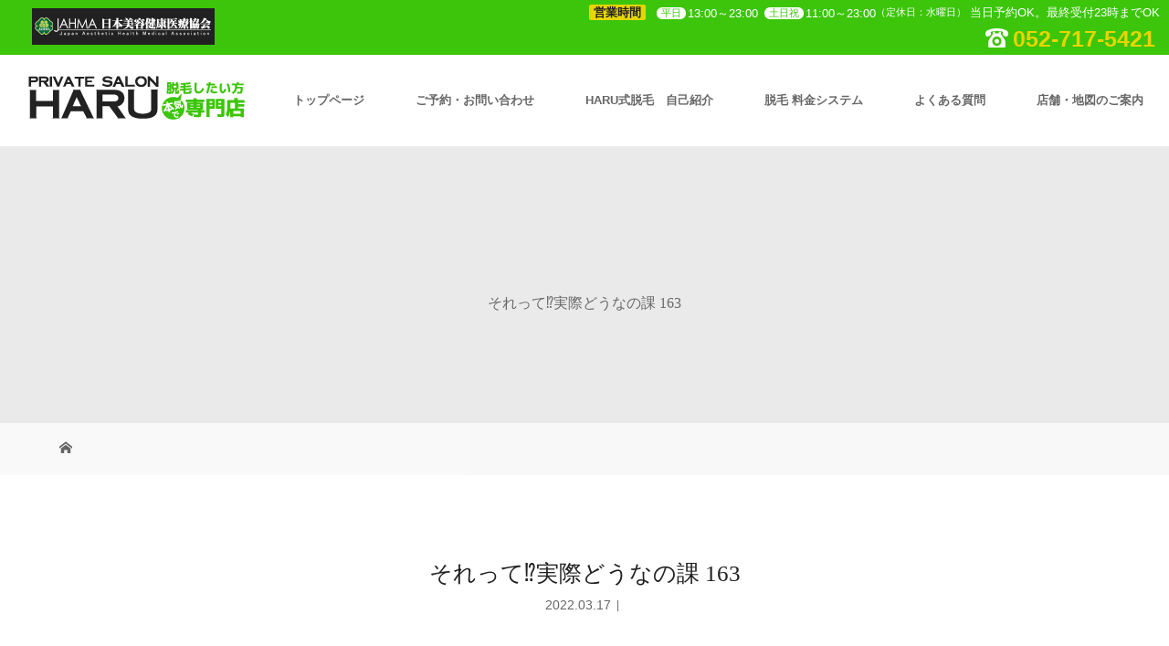

--- FILE ---
content_type: text/html; charset=UTF-8
request_url: https://www.salon-haru.jp/blog/high-cacao/%E3%81%9D%E3%82%8C%E3%81%A3%E3%81%A6%E2%81%89%E5%AE%9F%E9%9A%9B%E3%81%A9%E3%81%86%E3%81%AA%E3%81%AE%E8%AA%B2-163/
body_size: 28203
content:
<!DOCTYPE html>
<html class="pc" dir="ltr" lang="ja" prefix="og: https://ogp.me/ns#">
<!-- Global site tag (gtag.js) - Google Analytics -->
<script async src="https://www.googletagmanager.com/gtag/js?id=G-D4CH9RV5LN"></script>
<script>window.dataLayer = window.dataLayer || [];function gtag(){dataLayer.push(arguments);}gtag('js', new Date());gtag('config', 'G-D4CH9RV5LN');</script>
<head>
<meta charset="UTF-8">
<meta name="viewport" content="width=device-width">
<title>それって⁉実際どうなの課 163 | 名古屋栄メンズ脱毛・ヒゲ脱毛HARU</title>
<!--[if lt IE 9]>
<script src="https://www.salon-haru.jp/wp-content/themes/haru/js/html5.js"></script>
<![endif]-->
<link rel="shortcut icon" href="https://www.salon-haru.jp/wp-content/uploads/tcd-w/favicon.ico">

		<!-- All in One SEO 4.9.2 - aioseo.com -->
	<meta name="robots" content="max-image-preview:large" />
	<meta name="author" content="天野邦治"/>
	<link rel="canonical" href="https://www.salon-haru.jp/blog/high-cacao/%e3%81%9d%e3%82%8c%e3%81%a3%e3%81%a6%e2%81%89%e5%ae%9f%e9%9a%9b%e3%81%a9%e3%81%86%e3%81%aa%e3%81%ae%e8%aa%b2-163/" />
	<meta name="generator" content="All in One SEO (AIOSEO) 4.9.2" />
		<meta property="og:locale" content="ja_JP" />
		<meta property="og:site_name" content="名古屋栄メンズ脱毛・ヒゲ脱毛HARU | 驚くほど抜けるヒゲ脱毛が話題のメンズ脱毛サロン" />
		<meta property="og:type" content="article" />
		<meta property="og:title" content="それって⁉実際どうなの課 163 | 名古屋栄メンズ脱毛・ヒゲ脱毛HARU" />
		<meta property="og:url" content="https://www.salon-haru.jp/blog/high-cacao/%e3%81%9d%e3%82%8c%e3%81%a3%e3%81%a6%e2%81%89%e5%ae%9f%e9%9a%9b%e3%81%a9%e3%81%86%e3%81%aa%e3%81%ae%e8%aa%b2-163/" />
		<meta property="article:published_time" content="2022-03-17T02:18:40+00:00" />
		<meta property="article:modified_time" content="2022-03-17T02:18:40+00:00" />
		<meta property="article:publisher" content="https://facebook.com/HARU" />
		<meta name="twitter:card" content="summary" />
		<meta name="twitter:site" content="@HARU" />
		<meta name="twitter:title" content="それって⁉実際どうなの課 163 | 名古屋栄メンズ脱毛・ヒゲ脱毛HARU" />
		<meta name="twitter:creator" content="@HARU" />
		<script type="application/ld+json" class="aioseo-schema">
			{"@context":"https:\/\/schema.org","@graph":[{"@type":"BreadcrumbList","@id":"https:\/\/www.salon-haru.jp\/blog\/high-cacao\/%e3%81%9d%e3%82%8c%e3%81%a3%e3%81%a6%e2%81%89%e5%ae%9f%e9%9a%9b%e3%81%a9%e3%81%86%e3%81%aa%e3%81%ae%e8%aa%b2-163\/#breadcrumblist","itemListElement":[{"@type":"ListItem","@id":"https:\/\/www.salon-haru.jp#listItem","position":1,"name":"Home","item":"https:\/\/www.salon-haru.jp","nextItem":{"@type":"ListItem","@id":"https:\/\/www.salon-haru.jp\/blog\/high-cacao\/%e3%81%9d%e3%82%8c%e3%81%a3%e3%81%a6%e2%81%89%e5%ae%9f%e9%9a%9b%e3%81%a9%e3%81%86%e3%81%aa%e3%81%ae%e8%aa%b2-163\/#listItem","name":"\u305d\u308c\u3063\u3066\u2049\u5b9f\u969b\u3069\u3046\u306a\u306e\u8ab2 163"}},{"@type":"ListItem","@id":"https:\/\/www.salon-haru.jp\/blog\/high-cacao\/%e3%81%9d%e3%82%8c%e3%81%a3%e3%81%a6%e2%81%89%e5%ae%9f%e9%9a%9b%e3%81%a9%e3%81%86%e3%81%aa%e3%81%ae%e8%aa%b2-163\/#listItem","position":2,"name":"\u305d\u308c\u3063\u3066\u2049\u5b9f\u969b\u3069\u3046\u306a\u306e\u8ab2 163","previousItem":{"@type":"ListItem","@id":"https:\/\/www.salon-haru.jp#listItem","name":"Home"}}]},{"@type":"ItemPage","@id":"https:\/\/www.salon-haru.jp\/blog\/high-cacao\/%e3%81%9d%e3%82%8c%e3%81%a3%e3%81%a6%e2%81%89%e5%ae%9f%e9%9a%9b%e3%81%a9%e3%81%86%e3%81%aa%e3%81%ae%e8%aa%b2-163\/#itempage","url":"https:\/\/www.salon-haru.jp\/blog\/high-cacao\/%e3%81%9d%e3%82%8c%e3%81%a3%e3%81%a6%e2%81%89%e5%ae%9f%e9%9a%9b%e3%81%a9%e3%81%86%e3%81%aa%e3%81%ae%e8%aa%b2-163\/","name":"\u305d\u308c\u3063\u3066\u2049\u5b9f\u969b\u3069\u3046\u306a\u306e\u8ab2 163 | \u540d\u53e4\u5c4b\u6804\u30e1\u30f3\u30ba\u8131\u6bdb\u30fb\u30d2\u30b2\u8131\u6bdbHARU","inLanguage":"ja","isPartOf":{"@id":"https:\/\/www.salon-haru.jp\/#website"},"breadcrumb":{"@id":"https:\/\/www.salon-haru.jp\/blog\/high-cacao\/%e3%81%9d%e3%82%8c%e3%81%a3%e3%81%a6%e2%81%89%e5%ae%9f%e9%9a%9b%e3%81%a9%e3%81%86%e3%81%aa%e3%81%ae%e8%aa%b2-163\/#breadcrumblist"},"author":{"@id":"https:\/\/www.salon-haru.jp\/blog\/author\/haru\/#author"},"creator":{"@id":"https:\/\/www.salon-haru.jp\/blog\/author\/haru\/#author"},"datePublished":"2022-03-17T11:18:40+09:00","dateModified":"2022-03-17T11:18:40+09:00"},{"@type":"Organization","@id":"https:\/\/www.salon-haru.jp\/#organization","name":"\u682a\u5f0f\u4f1a\u793eHARU","description":"\u9a5a\u304f\u307b\u3069\u629c\u3051\u308b\u30d2\u30b2\u8131\u6bdb\u304c\u8a71\u984c\u306e\u30e1\u30f3\u30ba\u8131\u6bdb\u30b5\u30ed\u30f3","url":"https:\/\/www.salon-haru.jp\/","telephone":"+81527175421","sameAs":["https:\/\/facebook.com\/HARU","https:\/\/x.com\/HARU","https:\/\/instagram.com\/HARU","https:\/\/www.tiktok.com\/@haru.mens86","https:\/\/pinterest.com\/HARU","https:\/\/youtube.com\/HARU","https:\/\/linkedin.com\/in\/HARU"]},{"@type":"Person","@id":"https:\/\/www.salon-haru.jp\/blog\/author\/haru\/#author","url":"https:\/\/www.salon-haru.jp\/blog\/author\/haru\/","name":"\u5929\u91ce\u90a6\u6cbb","image":{"@type":"ImageObject","@id":"https:\/\/www.salon-haru.jp\/blog\/high-cacao\/%e3%81%9d%e3%82%8c%e3%81%a3%e3%81%a6%e2%81%89%e5%ae%9f%e9%9a%9b%e3%81%a9%e3%81%86%e3%81%aa%e3%81%ae%e8%aa%b2-163\/#authorImage","url":"https:\/\/secure.gravatar.com\/avatar\/808e5f730a3f37d1970562cc41cd05b8d4ce0478f8e0af7626cc5459267ab07c?s=96&d=mm&r=g","width":96,"height":96,"caption":"\u5929\u91ce\u90a6\u6cbb"}},{"@type":"WebSite","@id":"https:\/\/www.salon-haru.jp\/#website","url":"https:\/\/www.salon-haru.jp\/","name":"\u540d\u53e4\u5c4b\u6804\u30e1\u30f3\u30ba\u8131\u6bdb\u30fb\u30d2\u30b2\u8131\u6bdbHARU","description":"\u9a5a\u304f\u307b\u3069\u629c\u3051\u308b\u30d2\u30b2\u8131\u6bdb\u304c\u8a71\u984c\u306e\u30e1\u30f3\u30ba\u8131\u6bdb\u30b5\u30ed\u30f3","inLanguage":"ja","publisher":{"@id":"https:\/\/www.salon-haru.jp\/#organization"}}]}
		</script>
		<!-- All in One SEO -->

<link rel='dns-prefetch' href='//ajax.googleapis.com' />
<link rel="alternate" title="oEmbed (JSON)" type="application/json+oembed" href="https://www.salon-haru.jp/wp-json/oembed/1.0/embed?url=https%3A%2F%2Fwww.salon-haru.jp%2Fblog%2Fhigh-cacao%2F%25e3%2581%259d%25e3%2582%258c%25e3%2581%25a3%25e3%2581%25a6%25e2%2581%2589%25e5%25ae%259f%25e9%259a%259b%25e3%2581%25a9%25e3%2581%2586%25e3%2581%25aa%25e3%2581%25ae%25e8%25aa%25b2-163%2F" />
<link rel="alternate" title="oEmbed (XML)" type="text/xml+oembed" href="https://www.salon-haru.jp/wp-json/oembed/1.0/embed?url=https%3A%2F%2Fwww.salon-haru.jp%2Fblog%2Fhigh-cacao%2F%25e3%2581%259d%25e3%2582%258c%25e3%2581%25a3%25e3%2581%25a6%25e2%2581%2589%25e5%25ae%259f%25e9%259a%259b%25e3%2581%25a9%25e3%2581%2586%25e3%2581%25aa%25e3%2581%25ae%25e8%25aa%25b2-163%2F&#038;format=xml" />
		<!-- This site uses the Google Analytics by MonsterInsights plugin v9.11.1 - Using Analytics tracking - https://www.monsterinsights.com/ -->
		<!-- Note: MonsterInsights is not currently configured on this site. The site owner needs to authenticate with Google Analytics in the MonsterInsights settings panel. -->
					<!-- No tracking code set -->
				<!-- / Google Analytics by MonsterInsights -->
		<style id='wp-img-auto-sizes-contain-inline-css' type='text/css'>
img:is([sizes=auto i],[sizes^="auto," i]){contain-intrinsic-size:3000px 1500px}
/*# sourceURL=wp-img-auto-sizes-contain-inline-css */
</style>
<link rel='stylesheet' id='celtispack-style-css' href='https://www.salon-haru.jp/wp-content/plugins/celtispack/css/celtispack-style.css?ver=6.9' type='text/css' media='all' />
<style id='wp-block-library-inline-css' type='text/css'>
:root{--wp-block-synced-color:#7a00df;--wp-block-synced-color--rgb:122,0,223;--wp-bound-block-color:var(--wp-block-synced-color);--wp-editor-canvas-background:#ddd;--wp-admin-theme-color:#007cba;--wp-admin-theme-color--rgb:0,124,186;--wp-admin-theme-color-darker-10:#006ba1;--wp-admin-theme-color-darker-10--rgb:0,107,160.5;--wp-admin-theme-color-darker-20:#005a87;--wp-admin-theme-color-darker-20--rgb:0,90,135;--wp-admin-border-width-focus:2px}@media (min-resolution:192dpi){:root{--wp-admin-border-width-focus:1.5px}}.wp-element-button{cursor:pointer}:root .has-very-light-gray-background-color{background-color:#eee}:root .has-very-dark-gray-background-color{background-color:#313131}:root .has-very-light-gray-color{color:#eee}:root .has-very-dark-gray-color{color:#313131}:root .has-vivid-green-cyan-to-vivid-cyan-blue-gradient-background{background:linear-gradient(135deg,#00d084,#0693e3)}:root .has-purple-crush-gradient-background{background:linear-gradient(135deg,#34e2e4,#4721fb 50%,#ab1dfe)}:root .has-hazy-dawn-gradient-background{background:linear-gradient(135deg,#faaca8,#dad0ec)}:root .has-subdued-olive-gradient-background{background:linear-gradient(135deg,#fafae1,#67a671)}:root .has-atomic-cream-gradient-background{background:linear-gradient(135deg,#fdd79a,#004a59)}:root .has-nightshade-gradient-background{background:linear-gradient(135deg,#330968,#31cdcf)}:root .has-midnight-gradient-background{background:linear-gradient(135deg,#020381,#2874fc)}:root{--wp--preset--font-size--normal:16px;--wp--preset--font-size--huge:42px}.has-regular-font-size{font-size:1em}.has-larger-font-size{font-size:2.625em}.has-normal-font-size{font-size:var(--wp--preset--font-size--normal)}.has-huge-font-size{font-size:var(--wp--preset--font-size--huge)}.has-text-align-center{text-align:center}.has-text-align-left{text-align:left}.has-text-align-right{text-align:right}.has-fit-text{white-space:nowrap!important}#end-resizable-editor-section{display:none}.aligncenter{clear:both}.items-justified-left{justify-content:flex-start}.items-justified-center{justify-content:center}.items-justified-right{justify-content:flex-end}.items-justified-space-between{justify-content:space-between}.screen-reader-text{border:0;clip-path:inset(50%);height:1px;margin:-1px;overflow:hidden;padding:0;position:absolute;width:1px;word-wrap:normal!important}.screen-reader-text:focus{background-color:#ddd;clip-path:none;color:#444;display:block;font-size:1em;height:auto;left:5px;line-height:normal;padding:15px 23px 14px;text-decoration:none;top:5px;width:auto;z-index:100000}html :where(.has-border-color){border-style:solid}html :where([style*=border-top-color]){border-top-style:solid}html :where([style*=border-right-color]){border-right-style:solid}html :where([style*=border-bottom-color]){border-bottom-style:solid}html :where([style*=border-left-color]){border-left-style:solid}html :where([style*=border-width]){border-style:solid}html :where([style*=border-top-width]){border-top-style:solid}html :where([style*=border-right-width]){border-right-style:solid}html :where([style*=border-bottom-width]){border-bottom-style:solid}html :where([style*=border-left-width]){border-left-style:solid}html :where(img[class*=wp-image-]){height:auto;max-width:100%}:where(figure){margin:0 0 1em}html :where(.is-position-sticky){--wp-admin--admin-bar--position-offset:var(--wp-admin--admin-bar--height,0px)}@media screen and (max-width:600px){html :where(.is-position-sticky){--wp-admin--admin-bar--position-offset:0px}}

/*# sourceURL=wp-block-library-inline-css */
</style><style id='global-styles-inline-css' type='text/css'>
:root{--wp--preset--aspect-ratio--square: 1;--wp--preset--aspect-ratio--4-3: 4/3;--wp--preset--aspect-ratio--3-4: 3/4;--wp--preset--aspect-ratio--3-2: 3/2;--wp--preset--aspect-ratio--2-3: 2/3;--wp--preset--aspect-ratio--16-9: 16/9;--wp--preset--aspect-ratio--9-16: 9/16;--wp--preset--color--black: #000000;--wp--preset--color--cyan-bluish-gray: #abb8c3;--wp--preset--color--white: #ffffff;--wp--preset--color--pale-pink: #f78da7;--wp--preset--color--vivid-red: #cf2e2e;--wp--preset--color--luminous-vivid-orange: #ff6900;--wp--preset--color--luminous-vivid-amber: #fcb900;--wp--preset--color--light-green-cyan: #7bdcb5;--wp--preset--color--vivid-green-cyan: #00d084;--wp--preset--color--pale-cyan-blue: #8ed1fc;--wp--preset--color--vivid-cyan-blue: #0693e3;--wp--preset--color--vivid-purple: #9b51e0;--wp--preset--gradient--vivid-cyan-blue-to-vivid-purple: linear-gradient(135deg,rgb(6,147,227) 0%,rgb(155,81,224) 100%);--wp--preset--gradient--light-green-cyan-to-vivid-green-cyan: linear-gradient(135deg,rgb(122,220,180) 0%,rgb(0,208,130) 100%);--wp--preset--gradient--luminous-vivid-amber-to-luminous-vivid-orange: linear-gradient(135deg,rgb(252,185,0) 0%,rgb(255,105,0) 100%);--wp--preset--gradient--luminous-vivid-orange-to-vivid-red: linear-gradient(135deg,rgb(255,105,0) 0%,rgb(207,46,46) 100%);--wp--preset--gradient--very-light-gray-to-cyan-bluish-gray: linear-gradient(135deg,rgb(238,238,238) 0%,rgb(169,184,195) 100%);--wp--preset--gradient--cool-to-warm-spectrum: linear-gradient(135deg,rgb(74,234,220) 0%,rgb(151,120,209) 20%,rgb(207,42,186) 40%,rgb(238,44,130) 60%,rgb(251,105,98) 80%,rgb(254,248,76) 100%);--wp--preset--gradient--blush-light-purple: linear-gradient(135deg,rgb(255,206,236) 0%,rgb(152,150,240) 100%);--wp--preset--gradient--blush-bordeaux: linear-gradient(135deg,rgb(254,205,165) 0%,rgb(254,45,45) 50%,rgb(107,0,62) 100%);--wp--preset--gradient--luminous-dusk: linear-gradient(135deg,rgb(255,203,112) 0%,rgb(199,81,192) 50%,rgb(65,88,208) 100%);--wp--preset--gradient--pale-ocean: linear-gradient(135deg,rgb(255,245,203) 0%,rgb(182,227,212) 50%,rgb(51,167,181) 100%);--wp--preset--gradient--electric-grass: linear-gradient(135deg,rgb(202,248,128) 0%,rgb(113,206,126) 100%);--wp--preset--gradient--midnight: linear-gradient(135deg,rgb(2,3,129) 0%,rgb(40,116,252) 100%);--wp--preset--font-size--small: 13px;--wp--preset--font-size--medium: 20px;--wp--preset--font-size--large: 36px;--wp--preset--font-size--x-large: 42px;--wp--preset--spacing--20: 0.44rem;--wp--preset--spacing--30: 0.67rem;--wp--preset--spacing--40: 1rem;--wp--preset--spacing--50: 1.5rem;--wp--preset--spacing--60: 2.25rem;--wp--preset--spacing--70: 3.38rem;--wp--preset--spacing--80: 5.06rem;--wp--preset--shadow--natural: 6px 6px 9px rgba(0, 0, 0, 0.2);--wp--preset--shadow--deep: 12px 12px 50px rgba(0, 0, 0, 0.4);--wp--preset--shadow--sharp: 6px 6px 0px rgba(0, 0, 0, 0.2);--wp--preset--shadow--outlined: 6px 6px 0px -3px rgb(255, 255, 255), 6px 6px rgb(0, 0, 0);--wp--preset--shadow--crisp: 6px 6px 0px rgb(0, 0, 0);}:where(.is-layout-flex){gap: 0.5em;}:where(.is-layout-grid){gap: 0.5em;}body .is-layout-flex{display: flex;}.is-layout-flex{flex-wrap: wrap;align-items: center;}.is-layout-flex > :is(*, div){margin: 0;}body .is-layout-grid{display: grid;}.is-layout-grid > :is(*, div){margin: 0;}:where(.wp-block-columns.is-layout-flex){gap: 2em;}:where(.wp-block-columns.is-layout-grid){gap: 2em;}:where(.wp-block-post-template.is-layout-flex){gap: 1.25em;}:where(.wp-block-post-template.is-layout-grid){gap: 1.25em;}.has-black-color{color: var(--wp--preset--color--black) !important;}.has-cyan-bluish-gray-color{color: var(--wp--preset--color--cyan-bluish-gray) !important;}.has-white-color{color: var(--wp--preset--color--white) !important;}.has-pale-pink-color{color: var(--wp--preset--color--pale-pink) !important;}.has-vivid-red-color{color: var(--wp--preset--color--vivid-red) !important;}.has-luminous-vivid-orange-color{color: var(--wp--preset--color--luminous-vivid-orange) !important;}.has-luminous-vivid-amber-color{color: var(--wp--preset--color--luminous-vivid-amber) !important;}.has-light-green-cyan-color{color: var(--wp--preset--color--light-green-cyan) !important;}.has-vivid-green-cyan-color{color: var(--wp--preset--color--vivid-green-cyan) !important;}.has-pale-cyan-blue-color{color: var(--wp--preset--color--pale-cyan-blue) !important;}.has-vivid-cyan-blue-color{color: var(--wp--preset--color--vivid-cyan-blue) !important;}.has-vivid-purple-color{color: var(--wp--preset--color--vivid-purple) !important;}.has-black-background-color{background-color: var(--wp--preset--color--black) !important;}.has-cyan-bluish-gray-background-color{background-color: var(--wp--preset--color--cyan-bluish-gray) !important;}.has-white-background-color{background-color: var(--wp--preset--color--white) !important;}.has-pale-pink-background-color{background-color: var(--wp--preset--color--pale-pink) !important;}.has-vivid-red-background-color{background-color: var(--wp--preset--color--vivid-red) !important;}.has-luminous-vivid-orange-background-color{background-color: var(--wp--preset--color--luminous-vivid-orange) !important;}.has-luminous-vivid-amber-background-color{background-color: var(--wp--preset--color--luminous-vivid-amber) !important;}.has-light-green-cyan-background-color{background-color: var(--wp--preset--color--light-green-cyan) !important;}.has-vivid-green-cyan-background-color{background-color: var(--wp--preset--color--vivid-green-cyan) !important;}.has-pale-cyan-blue-background-color{background-color: var(--wp--preset--color--pale-cyan-blue) !important;}.has-vivid-cyan-blue-background-color{background-color: var(--wp--preset--color--vivid-cyan-blue) !important;}.has-vivid-purple-background-color{background-color: var(--wp--preset--color--vivid-purple) !important;}.has-black-border-color{border-color: var(--wp--preset--color--black) !important;}.has-cyan-bluish-gray-border-color{border-color: var(--wp--preset--color--cyan-bluish-gray) !important;}.has-white-border-color{border-color: var(--wp--preset--color--white) !important;}.has-pale-pink-border-color{border-color: var(--wp--preset--color--pale-pink) !important;}.has-vivid-red-border-color{border-color: var(--wp--preset--color--vivid-red) !important;}.has-luminous-vivid-orange-border-color{border-color: var(--wp--preset--color--luminous-vivid-orange) !important;}.has-luminous-vivid-amber-border-color{border-color: var(--wp--preset--color--luminous-vivid-amber) !important;}.has-light-green-cyan-border-color{border-color: var(--wp--preset--color--light-green-cyan) !important;}.has-vivid-green-cyan-border-color{border-color: var(--wp--preset--color--vivid-green-cyan) !important;}.has-pale-cyan-blue-border-color{border-color: var(--wp--preset--color--pale-cyan-blue) !important;}.has-vivid-cyan-blue-border-color{border-color: var(--wp--preset--color--vivid-cyan-blue) !important;}.has-vivid-purple-border-color{border-color: var(--wp--preset--color--vivid-purple) !important;}.has-vivid-cyan-blue-to-vivid-purple-gradient-background{background: var(--wp--preset--gradient--vivid-cyan-blue-to-vivid-purple) !important;}.has-light-green-cyan-to-vivid-green-cyan-gradient-background{background: var(--wp--preset--gradient--light-green-cyan-to-vivid-green-cyan) !important;}.has-luminous-vivid-amber-to-luminous-vivid-orange-gradient-background{background: var(--wp--preset--gradient--luminous-vivid-amber-to-luminous-vivid-orange) !important;}.has-luminous-vivid-orange-to-vivid-red-gradient-background{background: var(--wp--preset--gradient--luminous-vivid-orange-to-vivid-red) !important;}.has-very-light-gray-to-cyan-bluish-gray-gradient-background{background: var(--wp--preset--gradient--very-light-gray-to-cyan-bluish-gray) !important;}.has-cool-to-warm-spectrum-gradient-background{background: var(--wp--preset--gradient--cool-to-warm-spectrum) !important;}.has-blush-light-purple-gradient-background{background: var(--wp--preset--gradient--blush-light-purple) !important;}.has-blush-bordeaux-gradient-background{background: var(--wp--preset--gradient--blush-bordeaux) !important;}.has-luminous-dusk-gradient-background{background: var(--wp--preset--gradient--luminous-dusk) !important;}.has-pale-ocean-gradient-background{background: var(--wp--preset--gradient--pale-ocean) !important;}.has-electric-grass-gradient-background{background: var(--wp--preset--gradient--electric-grass) !important;}.has-midnight-gradient-background{background: var(--wp--preset--gradient--midnight) !important;}.has-small-font-size{font-size: var(--wp--preset--font-size--small) !important;}.has-medium-font-size{font-size: var(--wp--preset--font-size--medium) !important;}.has-large-font-size{font-size: var(--wp--preset--font-size--large) !important;}.has-x-large-font-size{font-size: var(--wp--preset--font-size--x-large) !important;}
/*# sourceURL=global-styles-inline-css */
</style>

<style id='classic-theme-styles-inline-css' type='text/css'>
/*! This file is auto-generated */
.wp-block-button__link{color:#fff;background-color:#32373c;border-radius:9999px;box-shadow:none;text-decoration:none;padding:calc(.667em + 2px) calc(1.333em + 2px);font-size:1.125em}.wp-block-file__button{background:#32373c;color:#fff;text-decoration:none}
/*# sourceURL=/wp-includes/css/classic-themes.min.css */
</style>
<link rel='stylesheet' id='contact-form-7-css' href='https://www.salon-haru.jp/wp-content/plugins/contact-form-7/includes/css/styles.css?ver=5.5.6.1' type='text/css' media='all' />
<link rel='stylesheet' id='jquery-ui-theme-css' href='https://ajax.googleapis.com/ajax/libs/jqueryui/1.11.4/themes/smoothness/jquery-ui.min.css?ver=1.11.4' type='text/css' media='all' />
<link rel='stylesheet' id='jquery-ui-timepicker-css' href='https://www.salon-haru.jp/wp-content/plugins/contact-form-7-datepicker/js/jquery-ui-timepicker/jquery-ui-timepicker-addon.min.css?ver=6.9' type='text/css' media='all' />
<link rel='stylesheet' id='font-awesome-four-css' href='https://www.salon-haru.jp/wp-content/plugins/font-awesome-4-menus/css/font-awesome.min.css?ver=4.7.0' type='text/css' media='all' />
<link rel='stylesheet' id='responsive-lightbox-swipebox-css' href='https://www.salon-haru.jp/wp-content/plugins/responsive-lightbox/assets/swipebox/swipebox.min.css?ver=1.5.2' type='text/css' media='all' />
<link rel='stylesheet' id='tcd-maps-css' href='https://www.salon-haru.jp/wp-content/plugins/tcd-google-maps/admin.css?ver=6.9' type='text/css' media='all' />
<link rel='stylesheet' id='story-slick-css' href='https://www.salon-haru.jp/wp-content/themes/haru/css/slick.css?ver=6.9' type='text/css' media='all' />
<link rel='stylesheet' id='story-slick-theme-css' href='https://www.salon-haru.jp/wp-content/themes/haru/css/slick-theme.css?ver=6.9' type='text/css' media='all' />
<link rel='stylesheet' id='story-style-css' href='https://www.salon-haru.jp/wp-content/themes/haru/style.css?ver=1.3.1.1' type='text/css' media='all' />
<link rel='stylesheet' id='story-responsive-css' href='https://www.salon-haru.jp/wp-content/themes/haru/responsive.css?ver=1.3.1.1' type='text/css' media='all' />
<link rel='stylesheet' id='story-footer-bar-css' href='https://www.salon-haru.jp/wp-content/themes/haru/css/footer-bar.css?ver=1.3.1.1' type='text/css' media='all' />
<script type="text/javascript" src="https://www.salon-haru.jp/wp-includes/js/jquery/jquery.min.js?ver=3.7.1" id="jquery-core-js"></script>
<script type="text/javascript" src="https://www.salon-haru.jp/wp-includes/js/jquery/jquery-migrate.min.js?ver=3.4.1" id="jquery-migrate-js"></script>
<script type="text/javascript" src="https://www.salon-haru.jp/wp-content/plugins/responsive-lightbox/assets/swipebox/jquery.swipebox.min.js?ver=1.5.2" id="responsive-lightbox-swipebox-js"></script>
<script type="text/javascript" src="https://www.salon-haru.jp/wp-includes/js/underscore.min.js?ver=1.13.7" id="underscore-js"></script>
<script type="text/javascript" src="https://www.salon-haru.jp/wp-content/plugins/responsive-lightbox/assets/infinitescroll/infinite-scroll.pkgd.min.js?ver=4.0.1" id="responsive-lightbox-infinite-scroll-js"></script>
<script type="text/javascript" id="responsive-lightbox-js-before">
/* <![CDATA[ */
var rlArgs = {"script":"swipebox","selector":"lightbox","customEvents":"","activeGalleries":true,"animation":true,"hideCloseButtonOnMobile":false,"removeBarsOnMobile":false,"hideBars":true,"hideBarsDelay":5000,"videoMaxWidth":1080,"useSVG":true,"loopAtEnd":false,"woocommerce_gallery":false,"ajaxurl":"https:\/\/www.salon-haru.jp\/wp-admin\/admin-ajax.php","nonce":"c71490ffcf","preview":false,"postId":24180,"scriptExtension":false};

//# sourceURL=responsive-lightbox-js-before
/* ]]> */
</script>
<script type="text/javascript" src="https://www.salon-haru.jp/wp-content/plugins/responsive-lightbox/js/front.js?ver=2.5.5" id="responsive-lightbox-js"></script>
<script type="text/javascript" src="https://www.salon-haru.jp/wp-content/themes/haru/js/slick.min.js?ver=1.3.1.1" id="story-slick-js"></script>
<script type="text/javascript" src="https://www.salon-haru.jp/wp-content/themes/haru/js/functions.js?ver=1.3.1.1" id="story-script-js"></script>
<script type="text/javascript" src="https://www.salon-haru.jp/wp-content/themes/haru/js/responsive.js?ver=1.3.1.1" id="story-responsive-js"></script>
<link rel="https://api.w.org/" href="https://www.salon-haru.jp/wp-json/" /><link rel="alternate" title="JSON" type="application/json" href="https://www.salon-haru.jp/wp-json/wp/v2/media/24180" /><link rel='shortlink' href='https://www.salon-haru.jp/?p=24180' />
<style type="text/css">

</style>
<style>
.content02-button:hover, .button a:hover, .global-nav .sub-menu a:hover, .content02-button:hover, .footer-bar01, .copyright, .nav-links02-previous a, .nav-links02-next a, .pagetop a, #submit_comment:hover, .page-links a:hover, .page-links > span, .pw_form input[type="submit"]:hover { 
	background: #222222; 
}
.pb_slider .slick-prev:active, .pb_slider .slick-prev:focus, .pb_slider .slick-prev:hover {
	background: #222222 url(https://www.salon-haru.jp/wp-content/themes/haru/pagebuilder/assets/img/slider_arrow1.png) no-repeat 23px; 
}
.pb_slider .slick-next:active, .pb_slider .slick-next:focus, .pb_slider .slick-next:hover {
	background: #222222 url(https://www.salon-haru.jp/wp-content/themes/haru/pagebuilder/assets/img/slider_arrow2.png) no-repeat 25px 23px; 
}
#comment_textarea textarea:focus, #guest_info input:focus, #comment_textarea textarea:focus { 
	border: 1px solid #222222; 
}
.archive-title, .article01-title a, .article02-title a, .article03-title, .article03-category-item:hover, .article05-category-item:hover, .article04-title, .article05-title, .article06-title, .article06-category-item:hover, .column-layout01-title, .column-layout01-title, .column-layout02-title, .column-layout03-title, .column-layout04-title, .column-layout05-title, .column-layout02-title, .column-layout03-title, .column-layout04-title, .column-layout05-title, .content01-title, .content02-button, .content03-title, .content04-title, .footer-gallery-title, .global-nav a:hover,  .global-nav .current-menu-item > a, .headline-primary, .nav-links01-previous a:hover, .nav-links01-next a:hover, .post-title, .styled-post-list1-title:hover, .top-slider-content-inner:after, .breadcrumb a:hover, .article07-title, .post-category a:hover, .post-meta-box a:hover, .post-content a, .color_headline {
color: #222222;
}
.content02, .gallery01 .slick-arrow:hover, .global-nav .sub-menu a, .headline-bar, .nav-links02-next a:hover, .nav-links02-previous a:hover, .pagetop a:hover, .top-slider-nav li.active a, .top-slider-nav li:hover a {
background: #3CC50A;
}
.social-nav-item a:hover:before {
color: #3CC50A;
}
.article01-title a:hover, .article02-title a:hover, .article03 a:hover .article03-title, .article04 a:hover .article04-title, .article07 a:hover .article07-title, .post-content a:hover, .headline-link:hover {
	color: #222222;
}
@media only screen and (max-width: 991px) {
	.copyright {
		background: #222222;
	}
}
@media only screen and (max-width: 1200px) {
	.global-nav a, .global-nav a:hover {
		background: #3CC50A;
	}
	.global-nav .sub-menu a {
		background: #222222;
	}
}
.headline-font-type {
font-family: "Times New Roman", "游明朝", "Yu Mincho", "游明朝体", "YuMincho", "ヒラギノ明朝 Pro W3", "Hiragino Mincho Pro", "HiraMinProN-W3", "HGS明朝E", "ＭＳ Ｐ明朝", "MS PMincho", serif; font-weight: 500;
}
a:hover .thumbnail01 img, .thumbnail01 img:hover {
	-moz-transform: scale(1.2); -ms-transform: scale(1.2); -o-transform: scale(1.2); -webkit-transform: scale(1.2); transform: scale(1.2); }
.global-nav > ul > li > a {
color: #666666;
}
.article06 a:hover:before {
background: rgba(255, 255, 255, 0.9);
}
.footer-nav-wrapper:before {
background-color: rgba(0, 0, 0, 1);
}
.tel {
    font-size: 25px;
    text-decoration: none;
    color: #e6d600 !important;
}
.open {
    background: #3cc50a;
    color: #fff;
    font-size: 13px;
    text-align: right;
    padding: 5px 10px;
    overflow:hidden;
}
.bg-white {
    background: #fff;
    color: #3cc50a;
    font-size: 11px;
    background-color: white;
    padding: 1px 5px;
    border-radius: 7px;
    margin: 0 2px 0 3px;
}
.eigyo .bg-yellow {
    background: #e6d600;
    color: #222;
    padding: 2px 5px;
    border-radius: 2px;
    margin-right: 5px;
}
.small {
   font-size:11px;
}
.eigyo {
    height:25px;
}
.eigyo li {
    display: inline-flex;
}
@media only screen and (max-width: 480px) {
.eigyo li {
    display: block;
    text-align: center;
    margin: 12px auto;
}
}
.global-nav li a {
    font-size: 13px;
    font-weight: bold;
}
.top-slider-content-inner {
  background: #222;
}
.top-slider-content-inner:hover {
  background: rgba(35, 35, 35, 0.5);
}
.logo-image {
    top: 16px;
}
.top-slider-logo {
    width: 100%;
}
.content01 {
    background: url(/wp-content/uploads/2017/04/content1_bg.png) no-repeat 50% 50%;
    padding: 80px 0 0;
    margin: 0;
}
@media only screen and (max-width: 1200px) {
.top_banner {
    margin-left: 0 !important;
}
.logo-image {
    top: 0px;
}
.logo img {
    height:100%;
    position: absolute;
    top: 5px;
}
.logo {
    height: 100%;
    line-height: 100%;
}
}
@media only screen and (max-width: 780px) {
.content01 {
    padding: 40px 0;
}
}
.content02 {
    background: url(/wp-content/uploads/2017/04/bg-black.png);
}
.column-layout03 {
    background: url(/wp-content/uploads/2017/04/bg-black.png);
}
@media only screen and (min-width: 768px){
.column-layout03-title {
    color: #3cc50a;
    font-weight: bold;
}
}
.column-layout03-text {
    color: #fff;
}
.top_banner {
    float: left;
    margin-left: 25px;
    margin-top: 4px;
}
.tel {
    background: url(/wp-content/uploads/2017/04/TEL.png) no-repeat top left;
    padding-left: 30px;
    margin-right: 5px;
    display: inline-block;
    font-weight:bold;
}
@media only screen and (max-width: 780px) {
.top_banner {
    float: none;
    margin-bottom: 10px;
    text-align: center;
}
.eigyo {
    height: auto !important;
    text-align: center;
}
.tel {
    color: #e6d600 !important;
    width: 203px;
    margin: 10px auto;
    text-align: center;
    display: block;
}
}
@media only screen and (max-width: 676px) {
.column-layout03-content {
    background: none !important;
}
}
.hata {
    position: relative;
    padding: 10px 20px !important;
    margin-bottom: 30px !important;
    font: bold 22px/1.6 Arial, Helvetica, sans-serif;
    color: #fff;
    background: #222;
    border: #222 solid 3px;
}
h2.hata::before {
    content: " ";
    position: absolute;
    top: 100%;
    left: 24px;
    width: 0;
    height: 0;
    border-width: 12px;
    border-style: solid;
    border-color: transparent;
    border-top-color: #222;
}
.page-id-26 .hata {
    color: #222;
    background: #fff;
    border: #fff solid 3px;
}
.page-id-26 h2.hata::before {
    border-top-color: #fff;
}
.style3c {
    background: #222;
    border-radius: 5px;
    color: #fff;
    padding: 10px 10px 10px 15px !important;
    margin: 20px auto !important;
    font-size: 120% !important;
}
.smallfont .post_col-3 {
    font: 13px/1.6 Arial, Helvetica, sans-serif;
}
.imglist img {
    border: 1px solid #cfcfcf;
    padding: 2px;
    margin-bottom: 5px;
}
.post-content .post_row {
    margin-left: 0 !important;
    margin-right: 6px !important;
}
.btn {
  border: 0 solid;
  box-shadow: inset 0 0 20px rgba(255, 255, 255, 0);
  outline: 1px solid;
  outline-color: rgba(255, 255, 255, .5);
  outline-offset: 0px;
  text-shadow: none;
  transition: all 1250ms cubic-bezier(0.19, 1, 0.22, 1);
} 

.btn:hover {
  border: 1px solid;
  box-shadow: inset 0 0 20px rgba(255, 255, 255, .5), 0 0 20px rgba(255, 255, 255, .2);
  outline-color: rgba(255, 255, 255, 0);
  outline-offset: 15px;
  text-shadow: 1px 1px 2px #427388; 
}

.btn {
    border: 0 solid;
    box-shadow: inset 0 0 20px rgba(43, 254, 93, 0);
    outline: 1px solid;
    outline-color: rgba(6, 175, 30, 0.5);
    outline-offset: 0px;
    text-shadow: none;
    transition: all 1250ms cubic-bezier(0.19, 1, 0.22, 1);
    cursor: pointer;
    display: block;
    padding: 10px 20px;
    font-size: 18px;
    background: #2dd40c;
    font-weight: bolder;
    color: #fff !important;
    margin-bottom: 30px;
}
.well2 {
    font: 13px/1.6 Arial, Helvetica, sans-serif;
    border-radius: 5px;
    font-size: 14px !important;
}
.green {
    color: #ffffff;
    font-size: 16px;
    font-weight: bold;
    background: #3cc50a;
    padding: 0px 10px;
    margin-bottom: 5px;
    border-radius: 5px;
    display: table;
}
ul.menuicon {
    margin-left: 0 !important;
    list-style: none !important;
}
.menuicon li {
    display: inline-block;
    margin: 10px 0px;
}
@media only screen and (max-width: 375px) {
.menuicon li {
    max-width: 48%;
    float: left;
}
}
.well2 {
background-image: -webkit-gradient(linear, left top, right bottom, from( rgba(255, 255, 255, 0.0)), color-stop(0.4, rgba(255, 255, 255, 0.0)), color-stop(0.4, rgba(0, 0, 0, 0.1)), color-stop(0.6, rgba(0, 0, 0, 0.1)), color-stop(0.6, rgba(255, 255, 255, 0.0)), to( rgba(255, 255, 255, 0.0)) );
    background-image: -webkit-linear-gradient(top -45deg, transparent 40%, rgba(0, 0, 0, 0.1) 40%, rgba(0, 0, 0, 0.1) 60%, transparent 60% );
    background-image: -moz-linear-gradient(top -45deg, transparent 40%, rgba(0, 0, 0, 0.1) 40%, rgba(0, 0, 0, 0.1) 60%, transparent 60% );
    background-image: -o-linear-gradient(top -45deg, transparent 40%, rgba(0, 0, 0, 0.1) 40%, rgba(0, 0, 0, 0.1) 60%, transparent 60% );
    background-image: linear-gradient(to bottom -45deg, transparent 40%, rgba(0, 0, 0, 0.1) 40%, rgba(0, 0, 0, 0.1) 60%, transparent 60% );
    background-size: 4px 4px;
}
.menuicon img:hover {
    opacity: .5;
}
.pricetable {
    background: #71f143;
    background-image: -webkit-gradient(linear, left top, right bottom, from( rgba(255, 255, 255, 0.0)), color-stop(0.4, rgba(255, 255, 255, 0.0)), color-stop(0.4, rgba(0, 0, 0, 0.1)), color-stop(0.6, rgba(0, 0, 0, 0.1)), color-stop(0.6, rgba(255, 255, 255, 0.0)), to( rgba(255, 255, 255, 0.0)) );
    background-image: -webkit-linear-gradient(top -45deg, transparent 40%, rgba(0, 0, 0, 0.1) 40%, rgba(0, 0, 0, 0.1) 60%, transparent 60% );
    background-image: -moz-linear-gradient(top -45deg, transparent 40%, rgba(0, 0, 0, 0.1) 40%, rgba(0, 0, 0, 0.1) 60%, transparent 60% );
    background-image: -o-linear-gradient(top -45deg, transparent 40%, rgba(0, 0, 0, 0.1) 40%, rgba(0, 0, 0, 0.1) 60%, transparent 60% );
    background-image: linear-gradient(to bottom -45deg, transparent 40%, rgba(0, 0, 0, 0.1) 40%, rgba(0, 0, 0, 0.1) 60%, transparent 60% );
    background-size: 4px 4px;
    border-radius: 10px;
    padding: 30px 15px 0;
    margin-bottom: 30px;
}
.price_box {
    background: #fff;
    overflow: hidden;
    clear: both;
    min-height: 135px;
}
.d_float {
    float: right;
    max-width: 215px;
    padding-right: 10px;
    font-family: Arial, Helvetica, sans-serif;
}
.price_box img {
    padding: 2px !important;
    margin: 10px !important;
    border: 1px solid #e6e6e6;
}
.d_float h3 {
    color: #fff;
    background: #3cc50a;
    padding: 5px;
    margin: 5px 5px 0;
    text-align: center;
    font-size: 16px;
}
.price {
    color: #3cc50a;
    font-size: 18px !important;
    font-weight: bold;
    text-align: center;
    margin: 0 5px !important;
}
.price .small {
    font-size: 14px;
}
.ssmall {
    font-size: 13px;
    font-weight: normal;
    margin-left: 5px;
}
.p_descript {
    font-size: 13px !important;
    margin: 0 5px 5px !important;
    padding-top: 5px;
    border-top: 1px dotted #b1b1b1;
    line-height: 17px !important;
}
@media only screen and (max-width: 1199px) {
.price_box {
    text-align: center;
}
.price_box img {
    text-align: center;
    margin: 5px auto 0 !important;
    float: none !important;
}
.d_float {
    float: none;
    max-width: 100%;
    text-align: center;
}
.d_float h3 {
    margin: 5px 0px 0 10px;
}
}
@media only screen and (min-width: 1200px) {
.d_float {
    width: 215px;
}
}
.biggreen {
    font-size: 16px !important;
    font-weight: bold;
    color: #3cc50a;
}
u {
    color: #3cc50a;
    font-weight: bolder;
    font: bold 18px/1.6 Arial, Helvetica, sans-serif;
}
.price_box2 {
    background: #fff;
    margin: 0 10px 40px;
    padding: 0 20px 20px;
}
.d_nofloat {
    font-family: Arial, Helvetica, sans-serif;
}
.d_nofloat h3 {
    color: #fff;
    background: #3cc50a;
    padding: 5px;
    margin: 5px 5px 0;
    text-align: center;
    font-size: 16px;
}
.hani {
    background: #222;
    color: #fff;
    padding: 0 10px;
    font-size: 14px !important;
    display: inline-block;
    border-radius: 16px;
    margin: 0 !important;
}
.p_descript2 {
    font-size: 13px !important;
    margin: 0 5px 5px !important;
    padding-top: 5px;
    line-height: 17px !important;
}
@media only screen and (max-width: 450px) {
.price_box {
    margin: 0 0 10px !important;
}
.price_box2 {
    margin: 0 0 10px !important;
}
.pricetable {
    padding: 5px 5px 0 10px !important;
}
}
.min {
    max-width: 346px;
    margin: 0 auto;
}
.yellowbg {
    background: #fdf8b8;
    padding: 10px 20px;
    font: normal 14px/1.6 Arial, Helvetica, sans-serif;
    line-height: 16px !important;
}
.flot-left {
    float: left;
    max-width: 500px;
    overflow: hidden;
}
.causion {
    border-bottom: 1px dotted #adadad;
    padding-bottom: 5px;
    color: #ff0000;
}
.right {
    text-align: right;
    font-family: Arial, Helvetica, sans-serif;
    font-size: 13px !important;
}
.faq {
    font: 13px/1.2 Arial, Helvetica, sans-serif;
}
.faq dt {
    font-size: 16px;
    padding: 0 15px 5px 7px;
    background: #5f5f5f;
    color: #fff;
}
.faq dt::before {
    content: url(/wp-content/uploads/2017/05/faq_q.png);
    position: relative;
    top: 8px;
    margin-right: 6px;
}
.faq dd {
    background: #fff78b;
    padding: 10px 15px;
    line-height: 20px;
}
.faq dd::before {
    content: url(/wp-content/uploads/2017/05/faq_a.png);
    position: relative;
    top: 3px;
    left: -8px;
    margin-right: 5px;
}
.black_table {
    width: 90% !important;
    border-collapse: collapse !important;
    margin: 20px auto !important;
    border-top: 0 !important;
    font-family: "Hiragino Kaku Gothic Pro","ヒラギノ角ゴ Pro W3","メイリオ",'Meiryo',"Osaka","ＭＳ Ｐゴシック",verdana,arial,sans-serif;
    font-size: 15px;
     line-height: 1.5 ;
}
.black_table td,
.black_table th{
	padding: 10px !important;
	border: 1px solid #BDBDBD !important;
        border-left: 0px !important;
        border-right: 0px !important;
        vertical-align: middle !important;
        text-align: center;
}

.black_table td {
        text-align: left !important;
        padding-left: 10px !important;
        line-height: 1.6 !important;
}
.black_table th{
	font-weight: bold !important;
        width:30%
}
.black_table thead th{
	background:#222 !important;
}
.black_table tr th, .black_table thead tr th {
    background-color: #222 !important;
    vertical-align: middle !important;
    text-align: center;
    color: #fff !important;
}

@media only screen and (max-width:700px){
	.black_table{
		display: block;
	}
		.black_table thead{
			display: none;
		}
		.black_table tbody{
			display: block;
		}
			.black_table tbody tr{
				display: block;
				margin-bottom: 1.5em !important;
			}
			.black_table tbody th,
			.black_table tbody td{
				display: list-item;
				border: none;
				text-align: center;
				width: auto;
			}
			.black_table tbody th{
				margin-bottom: 5px !important;
				list-style-type: none;
				color: #fff !important;
				background: #222 !important;
                                width:95% !important;
			}
			.black_table tbody td{
				margin-left: 20px;
				padding: 0;
			}
.black_table td, .black_table th {
  padding: 5px !important;
  border: none !important;
  text-align: left !important;
  list-style: none;
  margin-left: 5px !important;
}
.black_table td:before, .black_table th:before {
    color: #000;
    font-weight: bold;
}
}
.point {
    position: relative;
    border: solid 2px #ff0000;
    background: #feffc9;
    padding: 12px 20px 10px;
    margin: 2em 0 0.5em;
    font-family: "Hiragino Kaku Gothic Pro","ヒラギノ角ゴ Pro W3","メイリオ",'Meiryo',"Osaka","ＭＳ Ｐゴシック",verdana,arial,sans-serif;
    line-height: 1.5 !important;
}
.point::after {
    position: absolute;
    font-family: FontAwesome,'Quicksand','Avenir','Arial',sans-serif;
    content: '\f0a7\ POINT';
    background: #ff0000;
    color: #fff;
    left: -2px;
    bottom: 100%;
    border-radius: 5px 5px 0 0;
    padding: 5px 7px 3px;
    font-size: 0.7em;
    line-height: 1;
    letter-spacing: 0.05em;
}
.pointlist {
    list-style: none !important;
    margin-left:0 !important;
}
.smallfont .post_col-2 {
    font: 14px/1.6 Arial, Helvetica, sans-serif;
}
.blackbg {
    background: #000;
    font: normal 15px/1.6 Arial, Helvetica, sans-serif;
    line-height: 1.5;
}
.style3d {
    background: #ffee09;
    border-radius: 5px;
    color: #000;
    padding: 10px 10px 10px 15px !important;
    margin-top: 30px !important;
    margin-bottom: 20px !important;
    font-size: 18px !important;
}
ol.list_no {
    counter-reset: li;
    margin-left: 0 !important;
}
 
ol.list_no > li {
	list-style: none;
	position: relative;
	padding-left: 28px; /*li:before分左に余白をli:beforeの横幅widthにあわせて調整*/
	/*margin-bottom: 0.8em;*//*リストがくっついてしまう場合*/
}
 
ol.list_no > li:before {
    counter-increment: li;
    content: counter(li);
    margin-right: 1em;
    background: #ffee09;
    border: 2px solid #757575;
    color: #000000;
    border-radius: 50%;
    text-align: center;
    width: 1.3em;
    height: 1.3em;
    position: absolute;
    left: 0em;
    top: 2px;
    line-height: 1.4;
    font-weight: bold;
}
.point2{
position: relative;
    background: #ffee09;
    padding: 0.25em 0.5em;
    border-left: solid 2em #ff0000;
    color: #050100;
    font-weight: bolder;
    margin-top: 30px !important;
    margin-bottom: 30px !important;
}

.point2:before {
font-family: FontAwesome;
content: "\f040";
position: absolute;
padding: 0em;
color: white;
font-weight: normal;
left: -1.35em;
top: 50%;
-moz-transform: translateY(-50%);
-webkit-transform: translateY(-50%);
-ms-transform: translateY(-50%);
transform: translateY(-50%);
}
.max-width300 {
    max-width: 300px;
    margin: 30px auto !important;
}
.white_table {
    width: 90% !important;
    border-collapse: collapse !important;
    margin: 20px auto !important;
    border-top: 0 !important;
    font-family: "Hiragino Kaku Gothic Pro","ヒラギノ角ゴ Pro W3","メイリオ",'Meiryo',"Osaka","ＭＳ Ｐゴシック",verdana,arial,sans-serif;
    font-size: 15px;
     line-height: 1.5 ;
}
.white_table td,
.white_table th{
	padding: 10px !important;
	border: 1px solid #BDBDBD !important;
        border-left: 0px !important;
        border-right: 0px !important;
        vertical-align: middle !important;
        text-align: center;
}

.white_table td {
        text-align: left !important;
        padding-left: 10px !important;
        line-height: 1.6 !important;
        background: #3d3d3d;
}
.white_table th{
	font-weight: bold !important;
        width:30%
}
.white_table thead th{
	background:#222 !important;
}
.white_table tr th, .white_table thead tr th {
    background-color: #050100 !important;
    vertical-align: middle !important;
    text-align: center;
    color: #fff !important;
}

@media only screen and (max-width:700px){
	.white_table{
		display: block;
	}
		.white_table thead{
			display: none;
		}
		.white_table tbody{
			display: block;
		}
			.white_table tbody tr{
				display: block;
				margin-bottom: 1.5em !important;
			}
			.white_table tbody th,
			.white_table tbody td{
				display: list-item;
				border: none;
                                background: none !important;
			}
			.white_table tbody th{
				margin-bottom: 5px !important;
				list-style-type: none;
				color: #fff !important;
				background: #222 !important;
                                width:95% !important;
                                text-align: center !important;
			}
			.white_table tbody td{
				margin-left: 20px;
				padding: 0;
			}
.white_table td, .white_table th {
  padding: 5px !important;
  border: none !important;
  text-align: left !important;
  list-style: none;
  margin-left: 5px !important;
  background: #2d2d2d;
}
.white_table td:before, .white_table th:before {
    color: #000;
    font-weight: bold;
}
}
.point3 {
    position: relative;
    background: #ff0000;
    padding: 2px 5px 2px 25px;
    font-size: 20px;
    color: #ffffff;
    border-radius: 0 10px 10px 0;
    font-weight: bold;
    margin-top: 30px !important;
    margin-bottom: 30px !important;
}

.point3:before {
font-family: FontAwesome;
    content: "\f063";
    display: inline-block;
    line-height: 40px;
    position: absolute;
    padding: 0em;
    color: white;
    background: #ff0000;
    font-weight: normal;
    width: 40px;
    text-align: center;
    height: 40px;
    line-height: 40px;
    left: -1.35em;
    top: 50%;
    -moz-transform: translateY(-50%);
    -webkit-transform: translateY(-50%);
    -ms-transform: translateY(-50%);
    transform: translateY(-50%);
    border: solid 3px white;
    border-radius: 50%;
}
/***** コンタクトフォーム *****/
.table-contactform7{
  overflow: hidden;
table-layout: fixed;
}
 
.required-contactform7{
  padding: 5px;
  background: #DE8686;
  color: #fff;
  border-radius: 3px;
  margin-right: 3px;
}
 
.unrequired-contactform7{
  padding: 5px;
  background: #BDBDBD;
  color: #fff;
  border-radius: 3px;
  margin-right: 3px;
}
 
.table-contactform7 th{
  font-weight:bold;
  vertical-align:middle;
}
 
.table-contactform7 input,
.table-contactform7 textarea{
  max-width: 90% !important;
  margin: 5px 10px 10px 5px;
}
 
.address-100 input{
  max-width: 90% !important;
  margin: 5px 10px 10px 5px;
}
 
.message-100 textarea{
  width: 100%;
  margin: 5px 10px 10px 5px;
}
 
@media screen and (min-width: 900px){
  .table-contactform7 th{
    width:28%;
  }
    }
     
@media screen and (max-width: 900px){
.table-contactform7{
  display:block;
}     
       
  .table-contactform7 tbody,
  .table-contactform7 tr{
    display: block;
    width: 100%;
  }
  .table-contactform7 th{
  width:100%;
  display:block;
  margin: 0 auto;
  border:none;
  text-align:left !important;
}
.table-contactform7 td{
  display: list-item;
  list-style-type:none;
  margin:0;
  border: none !important;
  padding: 15px 0;
  width: 100%;
}
}
.box1 {
    padding: 30px 15px !important;
    margin: 2em 0;
    color: #FFF;
    background: #3cc50a;
    border-bottom: solid 6px #000000;
    box-shadow: 0 3px 6px rgba(0, 0, 0, 0.25);
    border-radius: 9px;
}
.point-circle {
    background: #22242a;
    border-radius: 3px;
    padding: 2px 5px;
    margin-right: 5px;
    font-weight: bold;
}
.bottom15{
    margin-bottom: 15px !important;
}
.bottom20{
    margin-bottom: 20px !important;
}
.bottom30{
    margin-bottom: 30px !important;
}
.top15{
    margin-top: 15px !important;
}
.top20{
    margin-top: 20px !important;
}
.top30{
    margin-top: 30px !important;
}
.wpcf7 {
    border: none !important;
    padding-top: 1px !important;
}
.font-type3 {
    font-family: "Hiragino Kaku Gothic Pro","ヒラギノ角ゴ Pro W3","メイリオ",'Meiryo',"Osaka","ＭＳ Ｐゴシック",verdana,arial,sans-serif !important;
}
.content001 {
    padding: 0;
    margin: 0 0 60px;
}
.honer {
    min-height: 400px;
}
.hantoumei {
    background-color: rgba(66, 66, 66 ,0.5);
    padding: 25px;
    color: #fff;
    max-width: 580px;
}
.widget_sp_image {
    margin-bottom: 15px;
}
.headline-bar {
    margin: 30px 0 15px !important;
    padding: 10px !important;
    text-align: center;
    font-weight: bolder;
}
iframe {
    margin-bottom: 15px;
}
.secondary {
    text-align: center;
}
.post-content h2 {
    font-size: 120% !important;
}
@media only screen and (max-width: 700px){
.signage {
background-position-x: 80%;
}
}
ul#top-slider-nav {
    display: none;
}
.footer {
    margin-top: 50px;
}
@media only screen and (max-width: 767px){
.social-nav {
    display: none;
}
}
.metaslider {
    margin: 0 auto;
}
.img-left {
    overflow: hidden;
}
.img-left img {
    text-align: left !important;
    float: left;
}
.hantoumei h2 {
    margin-bottom: 10px;
    color: #40ff00;
}
@media only screen and (min-width: 992px){
.column-layout03-title{
    width: 435px;
}
}
.content01 h2 {
    color: #ffffff;
    font-weight: bolder;
    background: #3cc50a;
    border-radius: 3px;
}
@media only screen and (max-width: 767px){
.column-layout03-content {
    background: #343434;
}
}
@media only screen and (max-width: 767px){
.column-layout03-content {
    background: #343434;
}
.column-layout03-title {
    color: #3cc50a;
}
}
@media only screen and (max-width: 860px){
.hantoumei {
    position: absolute;
    bottom: 1px;
}
.sp_width {
    position: relative;
}
}
@media only screen and (max-width: 1200px){
.logo img {
    height: 40px;
}
}
@media only screen and (max-width: 1200px){
.header-bar {
    height: 100%;
    background: #3cc50a;
}
}
@media only screen and (max-width: 1200px){
.global-nav-button {
   border-left: 0;
   top: -3px;
}
.header-bar-inner {
  height: 50px;
}
}
.header-bar-inner {
   background-color: #fff;
   width: 100%;
   z-index: 10;
}
.logo {
    margin-left: 30px;
}
.ninki {
    background: #ff0000;
    font-size: 13px;
    padding: 0 5px;
    display: block;
    line-height: 18px;
    border-radius: 3px;
}
.inline {
    display: inline-block;
    vertical-align: top;
    margin-right: 5px;
}
.dp-footer-bar {
  background: #3CC50A;
  border-top: 1px solid #fff;
  color: #fff !important;
}
.dp-footer-bar-item + .dp-footer-bar-item {
  border-left: 1px solid #fff;
}
.dp-footer-bar-icon:before {
    color: #fff !important;
}
.dp-footer-bar a {
    color: #fff !important;
}
h4.headline-bar {
    font-size: 16px;
    line-height: 20px;
}
.fixed {
    position: fixed;
    top: 0;
    left: 0;
    width: 100%;
}
.header-bar {
    height: 100%;
}

h2.tokubetsu {
    color: #ffffff;
    font-weight: bolder;
    background: #3cc50a;
    border-radius: 3px;
    font-size: 25px;
    margin-top: 50px;
}
.campain img {
    width: 160px;
    float: left;
    margin: 20px;
}
.campain {
    border: 1px solid #3cc50a;
    overflow: hidden;
}
.campain h3 {
    margin: 20px 20px 15px 0;
    background: #3cc50a;
    display: -webkit-box;
    padding: 10px;
    color: #fff;
    line-height: 16px;
}
.shokai {
    background: #ff0000;
    display: inline-block;
    padding: 5px 8px;
    font-weight: bolder;
    color: #fff;
    margin-right: 10px;
    margin-bottom: 10px;
    border-radius: 3px;
    line-height: 16px;
    float: left;
}
.c-price {
    font-weight: bold;
    font-size: 40px;
    color: #3cc50a;
    margin-bottom: 12px;
    margin-right: 20px;
    margin-left: 20px;
}
.mae {
    font-size: 14px;
    font-weight: bold;
    margin-bottom: 4px;
    color: #343434;
}
.c-comment {
    font-size: 14px;
    margin-right: 20px;
    margin-left: 20px;
}
span.kakubui {
    font-size: 16px;
}
.campain {
    border: 1px solid #3cc50a;
    overflow: hidden;
    width: 48%;
    float: left;
    margin: 10px;
}
.campain-content {
    overflow: hidden;
}
@media only screen and (min-width: 1200px){
.campain {
    width: 47.8%;
}
.campain img {
    width: 100px;
}
.c-comment {
    margin-bottom: 20px;
    min-height: 30px;
}
}
@media only screen and (max-width: 1128px){
.campain {
    width: 98%;
}
}
@media only screen and (max-width: 600px){
.campain {
    float: none !important;
    width: auto !important;
}
.c-comment {
    margin-bottom: 20px;
}
.campain img {
    margin: 0 !important;
    width: 100% !important;
}
.campain h3 {
    margin: 20px 0 15px 0 !important;
}
.shokai {
    float: none;
    margin-left: 20px;
}
.c-price {
    text-align: center;
}
}
.banner-content {
    text-align: center;
    margin-top: 15px;
    margin-bottom: 15px;
}
.width600 {
    margin: 15px auto 10px;
    max-width: 600px;
}
@media only screen and (max-width: 600px){
.banner-content img{
width: 100%;
}
}
.red-bg {
    background: #ffe930;
    color: #ff0000;
    display: inline-block;
    padding: 7px 10px 0px;
}
.wpcf7-submit {
    background: #3cc50a !important;
}
.pricepage .inner {
    width: 100%;
}
.pricepage .inner h2 {
    line-height: 15px;
    padding: 10px 10px;
    background: #222;
}
.pricepage .campain {
    width: 90%;
    margin: 5px auto;
    float: none;
    border: none;
}
.pricepage .campain img {
    display: none;
}
.pricepage .campain h3 {
    margin: 10px 15px 15px;
    color: #fff;
    line-height: 15px;
    font-size: 110%;
    text-align: center;
}
.pricepage .mae {
    margin: 15px;
}
.pricepage .c-price {
    text-align: center;
    margin: 0 15px 15px;
}
.pricepage .shokai {
    float: none;
    max-width: 200px;
    display: block;
    text-align: center;
    margin: 0 auto;
}
.pricepage .c-comment {
    text-align: center;
    margin-bottom: 0px;
}
.pricepage .point {
    margin: 0 auto 30px;
}
.f-light {
float: right;
}
.colum_box{
    background:rgba(0,0,0,0.6);
    color: #fff;
    width: 50%;
    height: 100%;
}
.padding25 {
    padding: 35px 25px;
}
@media screen and (max-width: 946px){
.colum_box {
    bottom: 0px;
    width: 100%;
    height: 100%;
}
.f-light {
    float: none;
}
}
.colum_box h2 {
    margin-bottom: 10px;
    color: #3cc50a;
}
.colum1 {
    background:#333  url(/wp-content/uploads/2017/08/top_colum1_1.png) no-repeat bottom right;
    margin-bottom: 15px;
}
.colum2 {
    background:#333  url(/wp-content/uploads/2017/06/top_colum2.png) no-repeat bottom left;
    margin-bottom: 15px;
}
.colum3 {
    background:#333  url(/wp-content/uploads/2017/06/top_colum3.png) no-repeat bottom right;
    margin-bottom: 15px;
}
.colum4 {
    background:#333  url(/wp-content/uploads/2017/06/top_colum4.png) no-repeat bottom left;
    margin-bottom: 15px;
}
@media screen and (max-width: 500px){
.colum1 {
    background:#333  url(/wp-content/uploads/2017/08/top_colum1.png) no-repeat bottom center;
}
.colum2 {
    background:#333  url(/wp-content/uploads/2017/06/top_colum2.png) no-repeat bottom center;
}
.colum3 {
    background:#333  url(/wp-content/uploads/2017/06/top_colum3.png) no-repeat bottom center;
}
.colum4 {
    background:#333  url(/wp-content/uploads/2017/06/top_colum4.png) no-repeat bottom center;
}
}
.p_1::before {
    content: "1" !important;
}
.p_2::before {
    content: "2" !important;
}
.p_3::before {
    content: "3" !important;
}
.p_4::before {
    content: "4" !important;
}
.p_tagu {
    font-size: 18px;
    line-height: 30px !important;
    padding: 5px 5px 3px 25px;
}
.flow .eigyo {
    margin: 0 auto;
    display: table;
}
.flow .eigyo li {
    display: table;
    font-weight: bold;
}
.flow .bg-white {
    background: #f00;
    color: #fff;
    padding: 2px 7px;
    vertical-align: middle;
}
.flow .tel {
    text-align: center;
    display: block;
    background: #3cc50a;
    padding: 3px 0 0;
    line-height: 38px;
    margin: 8px auto;
    font-size: 20px;
    max-width: 273px;
    width: 100%;
}
@media screen and (max-width: 485px){
.point3 {
    margin-left: 22px !important;
}
}
.p-padding {
    padding: 11px;
    text-align: left;
}
@media screen and (max-width: 1200px){
.global-nav .sub-menu {
    display: block !important;
}
}
.graybg {
    background: #ccc;
}
.top_sub {
    max-width: 800px;
    margin: 0 auto;
    padding: 20px 0;
}
.top_sub p {
    line-height: 20px;
}
.top_sub h4 {
    margin: 13px 0;
}
.sejuytsurei ul {
    background: #000;
    text-align: center;
    padding: 5px 5px 9px;
    margin-top: 30px;
}
.sejuytsurei ul li {
    display: inline-block;
    margin: 5px;
}
.sejuytsurei ul li img {
    width: 100%;
}
.no-float {
    text-align: center;
    display: inline-flex;
}
.no-float_box {
       float: left;
}
.arrow {
        float: left;
}
.no-float_box p {
    background: #3cc50a;
    color: #fff;
    font-size: 12px;
}
.footer-nav-wrapper {
    padding-top: 20px;
    padding-bottom: 20px;
}
.gallery {
    max-width: 530px;
}
.slick-list {
    height: 360px;
}
.gallery01 {
    display:none;
}
.gallery01-item {
    height: 70px;
    width: 100px !important;
}
ul.nav-links02 {
    display: none;
}
.content03 {
    margin: 30px 0 30px;
}
p.content03-text {
    text-align: center;
    font-size: 16px;
}
.content04 {
    background: #f6f6f6;
    box-sizing: border-box;
    margin: 0 auto;
    padding: 10px 50px;
    max-width: 780px;
}
.content04-item:nth-of-type(odd) {
    margin-right: inherit;
}
.content04-item {
    box-sizing: border-box;
    float: none;
    width: auto;
}
p.content04-text {
    text-align: center;
    font-size: 16px;
    color: #3cc50a;
    font-weight: bold;
    margin-bottom: 20px;
}
.content04-text dl dt {
    font-size: 16px;
    font-weight: bold;
    background: #3cc50a;
    color: #fff;
    padding: 0 10px;
    border-radius: 3px;
    margin: 10px 0;
    display: block;
}
.content04-item:nth-of-type(even) {
    margin-left: 0;
}
@media screen and (max-width: 767px){
.gallery02 .gallery02-item {
    height: 220px !important;
}
}
.gallery02 .gallery02-item {
    height: 310px ;
}
.gallery02 .gallery02-item {
    background: none !important;
}
.gallery {
    background: none !important;
    padding: 0 60px;
    overflow: hidden;
    margin-bottom: 0 !important;
}
@media screen and (max-width: 767px){
.gallery {
    background: none !important;
}
.content04 {
    padding: 10px 20px !important;
}
}
.voice_list h2 {
    font-weight: normal;
    font-size: 14px;
    line-height: 18px;
}
a.voice_list img {
    max-width: 230px;
    height: auto;
    margin-bottom: 10px;
}
a.voice_list {
    max-width: 250px;
    min-height: 250px;
    display: inline-block;
}
@media only screen and (max-width: 1200px){
.global-nav .sub-menu a {
    background: #3cc50a;
}
}
.icon-tag:before {
    content: "\f118";
    font-family: "fontawesome" !important;
}
.bottom60 {
    margin-bottom: 60px !important;
}
.prof {
    padding: 15px 15px 0;
    margin: 20px auto;
    box-shadow: inset 0px 0px 0px 4px rgba(0, 0, 0, 0.05);
    border: 1px solid #ccc;
}
@media only screen and (max-width: 767px){
.signage-title {
    font-size: 18px;
}
}
@media only screen and (min-width: 1201px){
.top150px {
    margin-top: 150px;
}
h2.pc_title {
    margin-top: 140px !important;
}
}
h2.pc_title {
    background: #222;
    border-radius: 5px;
    color: #fff;
    padding: 10px 10px 10px 15px !important;
    font-size: 120% !important;
}
.footer-nav-wrapper {
    height: 430px;
}
.footer_list {
    background: #222;
}
.footer_list ul {
    text-align: center;
    padding: 20px 5px 0px!important;
}
.footer_list ul li, .footer_list ul li a {
    display: inline-block;
    font-size: 12px;
    color: #fff;
}
.footer-nav-wrapper {
    height: 100%;
}
.list_btn a {
    border: 1px solid #ddd;
    line-height: 50px;
    height: 50px;
    padding: 0;
    margin-bottom: 25px;
    font-family: "Times New Roman","游明朝","Yu Mincho","游明朝体","YuMincho","ヒラギノ明朝 Pro W3","Hiragino Mincho Pro","HiraMinProN-W3","HGS明朝E","ＭＳ Ｐ明朝","MS PMincho",serif;
    font-weight: 500;
    font-size: 100%;
    text-align: center;
    display: block;
}
.list_btn a:after {
    content: "\f0a9";
    font-family: fontawesome;
    margin-left: 5px;
}
.icon-pencil:before {
    content: "\f041";
    font-family: "fontawesome" !important;
}
</style>
</head>
<body class="attachment wp-singular attachment-template-default single single-attachment postid-24180 attachmentid-24180 attachment-jpeg wp-theme-haru font-type3">
<header class="header">
	<div class="header-bar " style="background-color: #FFFFFF; color: #666666;">
       <div class="open">
       <div class="top_banner">
       <img src="https://www.salon-haru.jp/wp-content/uploads/2017/04/banner_nihonbiyou.png" alt="JAHMA">
       </div>
       <ul class="eigyo">
 <li><strong class="bg-yellow">営業時間</strong></li>
 <li><span class="bg-white">平日</span>13:00～23:00</li>
 <li><span class="bg-white">土日祝</span>11:00～23:00<span class="small">（定休日：水曜日）</span></li>
<li>当日予約OK。最終受付23時までOK</li>
</ul>
<div class="tel">052-717-5421</div>       </div>
       		<div class="header-bar-inner inner">
			<div class="logo logo-image"><a href="https://www.salon-haru.jp/" data-label="名古屋栄メンズ脱毛・ヒゲ脱毛HARU"><img class="h_logo" src="https://www.salon-haru.jp/wp-content/uploads/2017/08/logo_3.png" alt="名古屋栄メンズ脱毛・ヒゲ脱毛HARU"></a></div>
			<a href="#" id="global-nav-button" class="global-nav-button"></a>
			<nav id="global-nav" class="global-nav"><ul id="menu-%e3%82%b0%e3%83%ad%e3%83%bc%e3%83%90%e3%83%ab%e3%83%a1%e3%83%8b%e3%83%a5%e3%83%bc" class="menu"><li id="menu-item-40" class="hide-mobile menu-item menu-item-type-post_type menu-item-object-page menu-item-home menu-item-40"><a href="https://www.salon-haru.jp/">トップページ</a></li>
<li id="menu-item-45" class="hide-mobile menu-item menu-item-type-post_type menu-item-object-page menu-item-45"><a href="https://www.salon-haru.jp/contact/">ご予約・お問い合わせ</a></li>
<li id="menu-item-41" class="menu-item menu-item-type-post_type menu-item-object-page menu-item-has-children menu-item-41"><a href="https://www.salon-haru.jp/flow/">HARU式脱毛　自己紹介</a>
<ul class="sub-menu">
	<li id="menu-item-13740" class="menu-item menu-item-type-post_type menu-item-object-page menu-item-13740"><a href="https://www.salon-haru.jp/datsumou-genri/">HARU式脱毛　IPL/SHR脱毛について</a></li>
	<li id="menu-item-13739" class="menu-item menu-item-type-post_type menu-item-object-page menu-item-13739"><a href="https://www.salon-haru.jp/flow-2/">脱毛の流れ・毛の剃り方</a></li>
</ul>
</li>
<li id="menu-item-42" class="menu-item menu-item-type-post_type menu-item-object-page menu-item-has-children menu-item-42"><a href="https://www.salon-haru.jp/price/">脱毛 料金システム</a>
<ul class="sub-menu">
	<li id="menu-item-18568" class="menu-item menu-item-type-post_type menu-item-object-page menu-item-18568"><a href="https://www.salon-haru.jp/price/hige/">ヒゲ脱毛</a></li>
	<li id="menu-item-18569" class="menu-item menu-item-type-post_type menu-item-object-page menu-item-18569"><a href="https://www.salon-haru.jp/price/kaomayuge/">顔・まゆ毛・うなじ脱毛</a></li>
	<li id="menu-item-18570" class="menu-item menu-item-type-post_type menu-item-object-page menu-item-18570"><a href="https://www.salon-haru.jp/price/zenshin/">ボディー各部位・全身脱毛</a></li>
	<li id="menu-item-18571" class="menu-item menu-item-type-post_type menu-item-object-page menu-item-18571"><a href="https://www.salon-haru.jp/price/inbu/">陰部脱毛・セルフ陰部脱毛</a></li>
	<li id="menu-item-18572" class="menu-item menu-item-type-post_type menu-item-object-page menu-item-18572"><a href="https://www.salon-haru.jp/price/violine/">清尻　お尻・VIOライン脱毛</a></li>
</ul>
</li>
<li id="menu-item-43" class="menu-item menu-item-type-post_type menu-item-object-page menu-item-43"><a href="https://www.salon-haru.jp/faq/">よくある質問</a></li>
<li id="menu-item-44" class="hide-mobile menu-item menu-item-type-post_type menu-item-object-page menu-item-44"><a href="https://www.salon-haru.jp/salon/">店舗・地図のご案内</a></li>
</ul></nav>		</div>
	</div>
	<div class="signage" style="background-image: url();">
		<div class="signage-content" style="text-shadow: px px px #">
			<h1 class="signage-title headline-font-type" style="color: #; font-size: px;">それって⁉実際どうなの課 163</h1>
			<p class="signage-title-sub" style="color: #; font-size: px;"></p>
		</div>
	</div>
	<div class="breadcrumb-wrapper">
		<ul class="breadcrumb inner">
			<li class="home"><a href="https://www.salon-haru.jp/"></a></li>
		</ul>
	</div>
<script type="text/javascript">
jQuery(function($) {
    var nav = $('.header-bar-inner');
    //navの位置    
    var navTop = nav.offset().top;
    //スクロールするたびに実行
    $(window).scroll(function () {
        var winTop = $(this).scrollTop();
        //スクロール位置がnavの位置より下だったらクラスfixedを追加
        if (winTop >= navTop) {
            nav.addClass('fixed')
        } else if (winTop <= navTop) {
            nav.removeClass('fixed')
        }
    });
});
</script>
</header>
<div class="main">
	<div class="inner">
		<div class="post-header ">
			<h1 class="post-title headline-font-type" style="font-size: 25px;">それって⁉実際どうなの課 163</h1>
			<p class="post-meta">
				<time class="post-date" datetime="2022-03-17">2022.03.17</time><span class="post-category"></span>			</p>
		</div>
		<div class="clearfix">
			<div class="primary fright">
				<div class="post-content" style="font-size: 14px;">
<p class="attachment"><a href='https://www.salon-haru.jp/wp-content/uploads/2022/03/4d17249552eeb2575c890d45db90c6c5.jpg' title="" data-rl_title="" class="rl-gallery-link" data-rl_caption="" data-rel="lightbox-gallery-0"><img fetchpriority="high" decoding="async" width="300" height="225" src="https://www.salon-haru.jp/wp-content/uploads/2022/03/4d17249552eeb2575c890d45db90c6c5-300x225.jpg" class="attachment-medium size-medium" alt="" /></a></p>
				</div>
				<!-- banner1 -->
				<div class="single_share clearfix" id="single_share_bottom">
<div class="share-type1 share-btm">
 
	<div class="sns mt10">
		<ul class="type1 clearfix">
			<li class="twitter">
				<a href="https://twitter.com/share?text=%E3%81%9D%E3%82%8C%E3%81%A3%E3%81%A6%E2%81%89%E5%AE%9F%E9%9A%9B%E3%81%A9%E3%81%86%E3%81%AA%E3%81%AE%E8%AA%B2+163&url=https%3A%2F%2Fwww.salon-haru.jp%2Fblog%2Fhigh-cacao%2F%25e3%2581%259d%25e3%2582%258c%25e3%2581%25a3%25e3%2581%25a6%25e2%2581%2589%25e5%25ae%259f%25e9%259a%259b%25e3%2581%25a9%25e3%2581%2586%25e3%2581%25aa%25e3%2581%25ae%25e8%25aa%25b2-163%2F&via=&tw_p=tweetbutton&related=" onclick="javascript:window.open(this.href, '', 'menubar=no,toolbar=no,resizable=yes,scrollbars=yes,height=400,width=600');return false;"><i class="icon-twitter"></i><span class="ttl">Tweet</span><span class="share-count"></span></a>
			</li>
			<li class="facebook">
				<a href="//www.facebook.com/sharer/sharer.php?u=https://www.salon-haru.jp/blog/high-cacao/%e3%81%9d%e3%82%8c%e3%81%a3%e3%81%a6%e2%81%89%e5%ae%9f%e9%9a%9b%e3%81%a9%e3%81%86%e3%81%aa%e3%81%ae%e8%aa%b2-163/&amp;t=%E3%81%9D%E3%82%8C%E3%81%A3%E3%81%A6%E2%81%89%E5%AE%9F%E9%9A%9B%E3%81%A9%E3%81%86%E3%81%AA%E3%81%AE%E8%AA%B2+163" class="facebook-btn-icon-link" target="blank" rel="nofollow"><i class="icon-facebook"></i><span class="ttl">Share</span><span class="share-count"></span></a>
			</li>
			<li class="googleplus">
				<a href="https://plus.google.com/share?url=https%3A%2F%2Fwww.salon-haru.jp%2Fblog%2Fhigh-cacao%2F%25e3%2581%259d%25e3%2582%258c%25e3%2581%25a3%25e3%2581%25a6%25e2%2581%2589%25e5%25ae%259f%25e9%259a%259b%25e3%2581%25a9%25e3%2581%2586%25e3%2581%25aa%25e3%2581%25ae%25e8%25aa%25b2-163%2F" onclick="javascript:window.open(this.href, '', 'menubar=no,toolbar=no,resizable=yes,scrollbars=yes,height=600,width=500');return false;"><i class="icon-google-plus"></i><span class="ttl">+1</span><span class="share-count"></span></a>
			</li>
		</ul>
	</div>
</div>
				</div>
				<!-- banner2 -->
				<section>
					<h3 class="headline-bar">関連記事</h3>
					<div class="flex flex-wrap">
						<article class="article01 clearfix">
							<a class="article01-thumbnail thumbnail01" href="https://www.salon-haru.jp/blog/%e5%90%8d%e5%8f%a4%e5%b1%8b%e3%80%80%e3%83%a1%e3%83%b3%e3%82%ba%e8%84%b1%e6%af%9b%e3%80%80%e3%81%b2%e3%81%92%e8%84%b1%e6%af%9b/">
<img width="280" height="280" src="https://www.salon-haru.jp/wp-content/uploads/celtispack/thumbnail/4394741da89d046b084b1738d1816460.jpg" alt="" />							</a>
							<h4 class="article01-title headline-font-type">
								<a href="https://www.salon-haru.jp/blog/%e5%90%8d%e5%8f%a4%e5%b1%8b%e3%80%80%e3%83%a1%e3%83%b3%e3%82%ba%e8%84%b1%e6%af%9b%e3%80%80%e3%81%b2%e3%81%92%e8%84%b1%e6%af%9b/">名古屋　メンズ脱毛　ひげ脱毛</a>
							</h4>
						</article>
						<article class="article01 clearfix">
							<a class="article01-thumbnail thumbnail01" href="https://www.salon-haru.jp/blog/%e3%83%a9%e3%83%b3%e3%82%ad%e3%83%b3%e3%82%b0/">
							</a>
							<h4 class="article01-title headline-font-type">
								<a href="https://www.salon-haru.jp/blog/%e3%83%a9%e3%83%b3%e3%82%ad%e3%83%b3%e3%82%b0/">ランキング</a>
							</h4>
						</article>
						<article class="article01 clearfix">
							<a class="article01-thumbnail thumbnail01" href="https://www.salon-haru.jp/blog/%e3%82%ab%e3%83%ab%e3%83%bc%e3%82%a2%e3%83%9f%e3%83%ab%e3%82%af/">
<img width="280" height="186" src="https://www.salon-haru.jp/wp-content/uploads/2017/05/opening_banner1_2-192-280x186.gif" class="attachment-size1 size-size1 wp-post-image" alt="" decoding="async" />							</a>
							<h4 class="article01-title headline-font-type">
								<a href="https://www.salon-haru.jp/blog/%e3%82%ab%e3%83%ab%e3%83%bc%e3%82%a2%e3%83%9f%e3%83%ab%e3%82%af/">カルーアミルク</a>
							</h4>
						</article>
						<article class="article01 clearfix">
							<a class="article01-thumbnail thumbnail01" href="https://www.salon-haru.jp/blog/%ef%bc%91%e6%9c%ac%e3%81%84%e3%81%a3%e3%81%a8%e3%81%8f%ef%bc%9f/">
<img width="280" height="280" src="https://www.salon-haru.jp/wp-content/uploads/celtispack/thumbnail/248c9b71316e2d7feeac1587ba0c1c07.jpg" alt="" />							</a>
							<h4 class="article01-title headline-font-type">
								<a href="https://www.salon-haru.jp/blog/%ef%bc%91%e6%9c%ac%e3%81%84%e3%81%a3%e3%81%a8%e3%81%8f%ef%bc%9f/">１本いっとく？</a>
							</h4>
						</article>
						<article class="article01 clearfix">
							<a class="article01-thumbnail thumbnail01" href="https://www.salon-haru.jp/blog/%e5%91%b3%e8%a6%87%e3%82%a6%e3%82%a7%e3%82%a4%e3%83%91%e3%83%bc/">
							</a>
							<h4 class="article01-title headline-font-type">
								<a href="https://www.salon-haru.jp/blog/%e5%91%b3%e8%a6%87%e3%82%a6%e3%82%a7%e3%82%a4%e3%83%91%e3%83%bc/">味覇ウェイパー</a>
							</h4>
						</article>
						<article class="article01 clearfix">
							<a class="article01-thumbnail thumbnail01" href="https://www.salon-haru.jp/blog/2018-1/">
<img width="280" height="280" src="https://www.salon-haru.jp/wp-content/uploads/2018/01/fd2a32c2c05aedbdc4de3fd3f868f4dc-280x280.jpg" class="attachment-size1 size-size1 wp-post-image" alt="" decoding="async" />							</a>
							<h4 class="article01-title headline-font-type">
								<a href="https://www.salon-haru.jp/blog/2018-1/">あけましておめでとうございます！</a>
							</h4>
						</article>
						<article class="article01 clearfix">
							<a class="article01-thumbnail thumbnail01" href="https://www.salon-haru.jp/blog/%e3%83%80%e3%82%a4%e3%82%a8%e3%83%83%e3%83%88%e6%9c%80%e5%bc%b7%e3%82%ad%e3%83%a3%e3%83%b3%e3%83%9a%e3%83%bc%e3%83%b3/">
<img width="280" height="280" src="https://www.salon-haru.jp/wp-content/uploads/celtispack/thumbnail/5c6a431823b536c90867d7848b1655b7.jpg" alt="" />							</a>
							<h4 class="article01-title headline-font-type">
								<a href="https://www.salon-haru.jp/blog/%e3%83%80%e3%82%a4%e3%82%a8%e3%83%83%e3%83%88%e6%9c%80%e5%bc%b7%e3%82%ad%e3%83%a3%e3%83%b3%e3%83%9a%e3%83%bc%e3%83%b3/">ダイエット最強キャンペーン</a>
							</h4>
						</article>
						<article class="article01 clearfix">
							<a class="article01-thumbnail thumbnail01" href="https://www.salon-haru.jp/blog/uniqlo/">
<img width="280" height="280" src="https://www.salon-haru.jp/wp-content/uploads/2017/11/0c5d2ee1181b77431a1a88bc7f6905ec-280x280.jpg" class="attachment-size1 size-size1 wp-post-image" alt="" decoding="async" loading="lazy" />							</a>
							<h4 class="article01-title headline-font-type">
								<a href="https://www.salon-haru.jp/blog/uniqlo/">ユニクロ　エクストラファインメリノ</a>
							</h4>
						</article>
					</div>
				</section>
			</div>
		<div class="secondary fleft">
<div class="side_widget clearfix widget_sp_image" id="widget_sp_image-30">
<a href="https://www.salon-haru.jp/diet/" target="_self" class="widget_sp_image-image-link"><img width="300" height="150" alt="燃焼ダイエットMAX" class="attachment-full aligncenter" style="max-width: 100%;" src="https://www.salon-haru.jp/wp-content/uploads/2017/05/banner_max.png" /></a></div>
<div class="side_widget clearfix widget_sp_image" id="widget_sp_image-31">
<a href="https://www.salon-haru.jp/higedatsumou/" target="_self" class="widget_sp_image-image-link"><img width="300" height="150" alt="ヒゲ脱毛で人生が変わった方達" class="attachment-full aligncenter" style="max-width: 100%;" src="https://www.salon-haru.jp/wp-content/uploads/2017/06/banner_jinsei.png" /></a></div>
<div class="side_widget clearfix widget_sp_image" id="widget_sp_image-32">
<a href="https://www.salon-haru.jp/voice/" target="_self" class="widget_sp_image-image-link"><img width="300" height="150" alt="脱毛ギャラリー" class="attachment-full aligncenter" style="max-width: 100%;" src="https://www.salon-haru.jp/wp-content/uploads/2017/08/banner_gallary2.png" /></a></div>
<div class="side_widget clearfix widget_sp_image" id="widget_sp_image-33">
<a href="https://www.salon-haru.jp/wp-content/uploads/2017/06/H24-7-5newspaper.pdf" target="_self" class="widget_sp_image-image-link"><img width="300" height="150" alt="中部経済新聞" class="attachment-full aligncenter" style="max-width: 100%;" src="https://www.salon-haru.jp/wp-content/uploads/2017/06/banner_keizaishinbun.png" /></a></div>
<div class="side_widget clearfix widget_sp_image" id="widget_sp_image-34">
<h4 class="headline-bar"> LINE公式アカウント</h4><a href="https://line.me/R/ti/p/@dfo0349c" target="_blank" class="widget_sp_image-image-link" title=" LINE公式アカウント"><img width="300" height="150" alt="PRIVATE SALON HARU LINE公式アカウント 友だち追加で超お得！" class="attachment-full aligncenter" style="max-width: 100%;" src="https://www.salon-haru.jp/wp-content/uploads/2019/08/banner_line_official.png" /></a></div>
<div class="side_widget clearfix widget_sp_image" id="widget_sp_image-35">
<a href="https://www.instagram.com/haru.mens86/" target="_blank" class="widget_sp_image-image-link"><img width="300" height="150" alt="Instagram" class="attachment-full aligncenter" style="max-width: 100%;" src="https://www.salon-haru.jp/wp-content/uploads/2017/08/banner_insta.png" /></a></div>
		</div>
		</div>
	</div>
</div>
<footer class="footer">
	<div class="footer-nav-wrapper" style="background-image: url(https://www.salon-haru.jp/wp-content/uploads/2022/03/4d17249552eeb2575c890d45db90c6c5.jpg);">
		<div class="footer-nav inner">
			<div class="footer-nav-inner">
<div class="footer-widget clearfix widget_pages" id="pages-2">
<h3 class="footer-widget-title">■ HARUメニュー</h3>
			<ul>
				<li class="page_item page-item-2"><a href="https://www.salon-haru.jp/">トップページ</a></li>
<li class="page_item page-item-24"><a href="https://www.salon-haru.jp/salon/">店舗・地図のご案内</a></li>
<li class="page_item page-item-18"><a href="https://www.salon-haru.jp/flow/">HARU式脱毛 自己紹介</a></li>
<li class="page_item page-item-13732"><a href="https://www.salon-haru.jp/datsumou-genri/">HARU式脱毛　IPL/SHR 施術回数について</a></li>
<li class="page_item page-item-13736"><a href="https://www.salon-haru.jp/flow-2/">脱毛の流れ・毛の剃り方</a></li>
<li class="page_item page-item-22"><a href="https://www.salon-haru.jp/faq/">よくある質問</a></li>
<li class="page_item page-item-36"><a href="https://www.salon-haru.jp/contact/">ご予約・お問い合わせ</a></li>
<li class="page_item page-item-13775"><a href="https://www.salon-haru.jp/higedatsumou/">HARUの「人生を変えるヒゲ脱毛！」で人生がバラ色に変わった方達</a></li>
<li class="page_item page-item-28"><a href="https://www.salon-haru.jp/sezyutumae/">施術前の注意点</a></li>
<li class="page_item page-item-30"><a href="https://www.salon-haru.jp/sezyutuato/">施術後の注意点</a></li>
<li class="page_item page-item-34"><a href="https://www.salon-haru.jp/blog/">代表 天野ブログ</a></li>
<li class="page_item page-item-14648"><a href="https://www.salon-haru.jp/news/">HARUからのお知らせ</a></li>
<li class="page_item page-item-14650"><a href="https://www.salon-haru.jp/voice/">お客様 お喜びの声！</a></li>
			</ul>

			</div>
<div class="footer-widget clearfix widget_pages" id="pages-3">
<h3 class="footer-widget-title">■ 料金メニュー</h3>
			<ul>
				<li class="page_item page-item-20 page_item_has_children"><a href="https://www.salon-haru.jp/price/">脱毛 料金システム</a>
<ul class='children'>
	<li class="page_item page-item-168"><a href="https://www.salon-haru.jp/price/hige/">ヒゲ脱毛 料金詳細</a></li>
	<li class="page_item page-item-200"><a href="https://www.salon-haru.jp/price/kaomayuge/">顔・まゆ毛脱毛 料金詳細</a></li>
	<li class="page_item page-item-214"><a href="https://www.salon-haru.jp/price/zenshin/">ボディ各部位＆全身脱毛　料金詳細</a></li>
	<li class="page_item page-item-228"><a href="https://www.salon-haru.jp/price/inbu/">セルフ陰部脱毛・陰部脱毛 料金詳細</a></li>
	<li class="page_item page-item-247"><a href="https://www.salon-haru.jp/price/violine/">清尻 お尻、V・I・Oライン脱毛 料金詳細</a></li>
</ul>
</li>
<li class="page_item page-item-26"><a href="https://www.salon-haru.jp/diet/">燃焼ダイエットMAX</a></li>
			</ul>

			</div>

		<div class="footer-widget clearfix widget_recent_entries" id="recent-posts-2">

		<h3 class="footer-widget-title">■ 新着天野ブログ</h3>
		<ul>
											<li>
					<a href="https://www.salon-haru.jp/blog/line-defect/">LINE公式アカウント アプリ不具合</a>
									</li>
											<li>
					<a href="https://www.salon-haru.jp/blog/power-test/">照射テスト（出力の状態）　黒いと火傷する症例⁉</a>
									</li>
											<li>
					<a href="https://www.salon-haru.jp/blog/go-bankrupt/">⚠脱毛サロンの倒産ラッシュ</a>
									</li>
											<li>
					<a href="https://www.salon-haru.jp/blog/ryosuke-yamada/">山田涼介さん　ヒゲ脱毛やりましたVIO脱毛は⁉</a>
									</li>
											<li>
					<a href="https://www.salon-haru.jp/blog/sunscreen-2/">【新常識】　日焼け止めを塗る男　美白男子</a>
									</li>
											<li>
					<a href="https://www.salon-haru.jp/blog/9times-1339days/">永久脱毛　ヒゲ脱毛9回後から1339日経過</a>
									</li>
					</ul>

		</div>
			</div>
		</div>
	</div>
	<div class="footer-bar01">
		<div class="footer-bar01-inner">
			<ul class="social-nav">
				<li class="social-nav-rss social-nav-item"><a href="https://www.salon-haru.jp/feed/" target="_blank"></a></li>
			</ul>
                        <div class="footer_list">
                          <ul>
                           <li><a href="https://www.salon-haru.jp/">名古屋メンズ脱毛・ヒゲ脱毛HARU</a> / </li>
                           <li><a href="href="tel:0527175421"">電話：052-717-5421</a> / </li>
                           <li>〒460-0008 愛知県名古屋市中区栄3-12-6 ライオンズマンション栄1212号</li>
                          </ul>
                        </div>
			<p class="copyright"><small>Copyright &copy; 名古屋栄メンズ脱毛・ヒゲ脱毛HARU. All rights reserved.</small></p>
			<div id="pagetop" class="pagetop">
				<a href="#"></a>
			</div>
		</div>
	</div>
</footer>
<script type="speculationrules">
{"prefetch":[{"source":"document","where":{"and":[{"href_matches":"/*"},{"not":{"href_matches":["/wp-*.php","/wp-admin/*","/wp-content/uploads/*","/wp-content/*","/wp-content/plugins/*","/wp-content/themes/haru/*","/*\\?(.+)"]}},{"not":{"selector_matches":"a[rel~=\"nofollow\"]"}},{"not":{"selector_matches":".no-prefetch, .no-prefetch a"}}]},"eagerness":"conservative"}]}
</script>
<script type="module"  src="https://www.salon-haru.jp/wp-content/plugins/all-in-one-seo-pack/dist/Lite/assets/table-of-contents.95d0dfce.js?ver=4.9.2" id="aioseo/js/src/vue/standalone/blocks/table-of-contents/frontend.js-js"></script>
<script type="text/javascript" src="https://www.salon-haru.jp/wp-includes/js/dist/vendor/wp-polyfill.min.js?ver=3.15.0" id="wp-polyfill-js"></script>
<script type="text/javascript" id="contact-form-7-js-extra">
/* <![CDATA[ */
var wpcf7 = {"api":{"root":"https://www.salon-haru.jp/wp-json/","namespace":"contact-form-7/v1"}};
//# sourceURL=contact-form-7-js-extra
/* ]]> */
</script>
<script type="text/javascript" src="https://www.salon-haru.jp/wp-content/plugins/contact-form-7/includes/js/index.js?ver=5.5.6.1" id="contact-form-7-js"></script>
<script type="text/javascript" src="https://www.salon-haru.jp/wp-includes/js/jquery/ui/core.min.js?ver=1.13.3" id="jquery-ui-core-js"></script>
<script type="text/javascript" src="https://www.salon-haru.jp/wp-includes/js/jquery/ui/datepicker.min.js?ver=1.13.3" id="jquery-ui-datepicker-js"></script>
<script type="text/javascript" id="jquery-ui-datepicker-js-after">
/* <![CDATA[ */
jQuery(function(jQuery){jQuery.datepicker.setDefaults({"closeText":"\u9589\u3058\u308b","currentText":"\u4eca\u65e5","monthNames":["1\u6708","2\u6708","3\u6708","4\u6708","5\u6708","6\u6708","7\u6708","8\u6708","9\u6708","10\u6708","11\u6708","12\u6708"],"monthNamesShort":["1\u6708","2\u6708","3\u6708","4\u6708","5\u6708","6\u6708","7\u6708","8\u6708","9\u6708","10\u6708","11\u6708","12\u6708"],"nextText":"\u6b21","prevText":"\u524d","dayNames":["\u65e5\u66dc\u65e5","\u6708\u66dc\u65e5","\u706b\u66dc\u65e5","\u6c34\u66dc\u65e5","\u6728\u66dc\u65e5","\u91d1\u66dc\u65e5","\u571f\u66dc\u65e5"],"dayNamesShort":["\u65e5","\u6708","\u706b","\u6c34","\u6728","\u91d1","\u571f"],"dayNamesMin":["\u65e5","\u6708","\u706b","\u6c34","\u6728","\u91d1","\u571f"],"dateFormat":"yy\u5e74mm\u6708d\u65e5","firstDay":1,"isRTL":false});});
//# sourceURL=jquery-ui-datepicker-js-after
/* ]]> */
</script>
<script type="text/javascript" src="https://ajax.googleapis.com/ajax/libs/jqueryui/1.11.4/i18n/datepicker-ja.min.js?ver=1.11.4" id="jquery-ui-ja-js"></script>
<script type="text/javascript" src="https://www.salon-haru.jp/wp-content/plugins/contact-form-7-datepicker/js/jquery-ui-timepicker/jquery-ui-timepicker-addon.min.js?ver=6.9" id="jquery-ui-timepicker-js"></script>
<script type="text/javascript" src="https://www.salon-haru.jp/wp-content/plugins/contact-form-7-datepicker/js/jquery-ui-timepicker/i18n/jquery-ui-timepicker-ja.js?ver=6.9" id="jquery-ui-timepicker-ja-js"></script>
<script type="text/javascript" src="https://www.salon-haru.jp/wp-includes/js/jquery/ui/mouse.min.js?ver=1.13.3" id="jquery-ui-mouse-js"></script>
<script type="text/javascript" src="https://www.salon-haru.jp/wp-includes/js/jquery/ui/slider.min.js?ver=1.13.3" id="jquery-ui-slider-js"></script>
<script type="text/javascript" src="https://www.salon-haru.jp/wp-includes/js/jquery/ui/controlgroup.min.js?ver=1.13.3" id="jquery-ui-controlgroup-js"></script>
<script type="text/javascript" src="https://www.salon-haru.jp/wp-includes/js/jquery/ui/checkboxradio.min.js?ver=1.13.3" id="jquery-ui-checkboxradio-js"></script>
<script type="text/javascript" src="https://www.salon-haru.jp/wp-includes/js/jquery/ui/button.min.js?ver=1.13.3" id="jquery-ui-button-js"></script>
<script type="text/javascript" src="https://www.salon-haru.jp/wp-content/plugins/contact-form-7-datepicker/js/jquery-ui-sliderAccess.js?ver=6.9" id="jquery-ui-slider-access-js"></script>
<script type="text/javascript" src="https://www.salon-haru.jp/wp-content/themes/haru/js/footer-bar.js?ver=1.3.1.1" id="story-footer-bar-js"></script>
<script type="text/javascript" id="q2w3_fixed_widget-js-extra">
/* <![CDATA[ */
var q2w3_sidebar_options = [{"sidebar":"q2w3-default-sidebar","use_sticky_position":false,"margin_top":0,"margin_bottom":0,"stop_elements_selectors":"","screen_max_width":0,"screen_max_height":0,"widgets":["menu"]}];
//# sourceURL=q2w3_fixed_widget-js-extra
/* ]]> */
</script>
<script type="text/javascript" src="https://www.salon-haru.jp/wp-content/plugins/q2w3-fixed-widget/js/frontend.min.js?ver=6.2.3" id="q2w3_fixed_widget-js"></script>
        <script type="text/javascript">
            function AI_responsive_widget() {
                jQuery('object.StefanoAI-youtube-responsive').each(function () {
                    jQuery(this).parent('.fluid-width-video-wrapper').removeClass('fluid-width-video-wrapper').removeAttr('style').css('width', '100%').css('display', 'block');
                    jQuery(this).children('.fluid-width-video-wrapper').removeClass('fluid-width-video-wrapper').removeAttr('style').css('width', '100%').css('display', 'block');
                    var width = jQuery(this).parent().innerWidth();
                    var maxwidth = jQuery(this).css('max-width').replace(/px/, '');
                    var pl = parseInt(jQuery(this).parent().css('padding-left').replace(/px/, ''));
                    var pr = parseInt(jQuery(this).parent().css('padding-right').replace(/px/, ''));
                    width = width - pl - pr;
                    if (maxwidth < width) {
                        width = maxwidth;
                    }
                    var ratio = jQuery(this).attr('data-ratio');
                    if (typeof ratio == 'undefined') {
                        ratio = 16 / 9;
                    }
                    jQuery(this).css('width', width + "px");
                    jQuery(this).css('height', width / ratio + "px");
                    jQuery(this).find('iframe').css('width', width + "px");
                    jQuery(this).find('iframe').css('height', width / ratio + "px");
                });
            }
            if (typeof jQuery !== 'undefined') {
                jQuery(document).ready(function () {
                    setTimeout(function () {
                        jQuery("div[data-iframe='StefanoAI-youtube-widget-responsive']").each(function () {
                            var iframe = jQuery("<iframe></iframe>");
                            jQuery.each(this.attributes, function () {
                                if (this.name == 'data-iframe' || this.name == 'data-')
                                    return;
                                iframe.attr(this.name.replace(/^data-/, ''), this.value);
                            });
                            jQuery(iframe).insertAfter(jQuery(this));
                            jQuery(this).remove();
                        });
                                        AI_responsive_widget();
                    }, 50);
                });
                jQuery(window).resize(function () {
                    AI_responsive_widget();
                });
            }
                </script>
        <svg style="position: absolute; width: 0; height: 0; overflow: hidden;" version="1.1" xmlns="http://www.w3.org/2000/svg" xmlns:xlink="http://www.w3.org/1999/xlink">
<defs>
<symbol id="cpicon-search" viewBox="0 0 26 28">
<title>search</title>
<path class="path1" d="M18 13c0-3.859-3.141-7-7-7s-7 3.141-7 7 3.141 7 7 7 7-3.141 7-7zM26 26c0 1.094-0.906 2-2 2-0.531 0-1.047-0.219-1.406-0.594l-5.359-5.344c-1.828 1.266-4.016 1.937-6.234 1.937-6.078 0-11-4.922-11-11s4.922-11 11-11 11 4.922 11 11c0 2.219-0.672 4.406-1.937 6.234l5.359 5.359c0.359 0.359 0.578 0.875 0.578 1.406z"></path>
</symbol>
<symbol id="cpicon-envelope" viewBox="0 0 28 28">
<title>envelope</title>
<path class="path1" d="M26 23.5v-12c-0.328 0.375-0.688 0.719-1.078 1.031-2.234 1.719-4.484 3.469-6.656 5.281-1.172 0.984-2.625 2.188-4.25 2.188h-0.031c-1.625 0-3.078-1.203-4.25-2.188-2.172-1.813-4.422-3.563-6.656-5.281-0.391-0.313-0.75-0.656-1.078-1.031v12c0 0.266 0.234 0.5 0.5 0.5h23c0.266 0 0.5-0.234 0.5-0.5zM26 7.078c0-0.391 0.094-1.078-0.5-1.078h-23c-0.266 0-0.5 0.234-0.5 0.5 0 1.781 0.891 3.328 2.297 4.438 2.094 1.641 4.188 3.297 6.266 4.953 0.828 0.672 2.328 2.109 3.422 2.109h0.031c1.094 0 2.594-1.437 3.422-2.109 2.078-1.656 4.172-3.313 6.266-4.953 1.016-0.797 2.297-2.531 2.297-3.859zM28 6.5v17c0 1.375-1.125 2.5-2.5 2.5h-23c-1.375 0-2.5-1.125-2.5-2.5v-17c0-1.375 1.125-2.5 2.5-2.5h23c1.375 0 2.5 1.125 2.5 2.5z"></path>
</symbol>
<symbol id="cpicon-heart" viewBox="0 0 28 28">
<title>heart</title>
<path class="path1" d="M14 26c-0.25 0-0.5-0.094-0.688-0.281l-9.75-9.406c-0.125-0.109-3.563-3.25-3.563-7 0-4.578 2.797-7.313 7.469-7.313 2.734 0 5.297 2.156 6.531 3.375 1.234-1.219 3.797-3.375 6.531-3.375 4.672 0 7.469 2.734 7.469 7.313 0 3.75-3.437 6.891-3.578 7.031l-9.734 9.375c-0.187 0.187-0.438 0.281-0.688 0.281z"></path>
</symbol>
<symbol id="cpicon-star" viewBox="0 0 26 28">
<title>star</title>
<path class="path1" d="M26 10.109c0 0.281-0.203 0.547-0.406 0.75l-5.672 5.531 1.344 7.812c0.016 0.109 0.016 0.203 0.016 0.313 0 0.406-0.187 0.781-0.641 0.781-0.219 0-0.438-0.078-0.625-0.187l-7.016-3.687-7.016 3.687c-0.203 0.109-0.406 0.187-0.625 0.187-0.453 0-0.656-0.375-0.656-0.781 0-0.109 0.016-0.203 0.031-0.313l1.344-7.812-5.688-5.531c-0.187-0.203-0.391-0.469-0.391-0.75 0-0.469 0.484-0.656 0.875-0.719l7.844-1.141 3.516-7.109c0.141-0.297 0.406-0.641 0.766-0.641s0.625 0.344 0.766 0.641l3.516 7.109 7.844 1.141c0.375 0.063 0.875 0.25 0.875 0.719z"></path>
</symbol>
<symbol id="cpicon-user" viewBox="0 0 20 28">
<title>user</title>
<path class="path1" d="M20 21.859c0 2.281-1.5 4.141-3.328 4.141h-13.344c-1.828 0-3.328-1.859-3.328-4.141 0-4.109 1.016-8.859 5.109-8.859 1.266 1.234 2.984 2 4.891 2s3.625-0.766 4.891-2c4.094 0 5.109 4.75 5.109 8.859zM16 8c0 3.313-2.688 6-6 6s-6-2.688-6-6 2.688-6 6-6 6 2.688 6 6z"></path>
</symbol>
<symbol id="cpicon-close" viewBox="0 0 22 28">
<title>close</title>
<path class="path1" d="M20.281 20.656c0 0.391-0.156 0.781-0.438 1.062l-2.125 2.125c-0.281 0.281-0.672 0.438-1.062 0.438s-0.781-0.156-1.062-0.438l-4.594-4.594-4.594 4.594c-0.281 0.281-0.672 0.438-1.062 0.438s-0.781-0.156-1.062-0.438l-2.125-2.125c-0.281-0.281-0.438-0.672-0.438-1.062s0.156-0.781 0.438-1.062l4.594-4.594-4.594-4.594c-0.281-0.281-0.438-0.672-0.438-1.062s0.156-0.781 0.438-1.062l2.125-2.125c0.281-0.281 0.672-0.438 1.062-0.438s0.781 0.156 1.062 0.438l4.594 4.594 4.594-4.594c0.281-0.281 0.672-0.438 1.062-0.438s0.781 0.156 1.062 0.438l2.125 2.125c0.281 0.281 0.438 0.672 0.438 1.062s-0.156 0.781-0.438 1.062l-4.594 4.594 4.594 4.594c0.281 0.281 0.438 0.672 0.438 1.062z"></path>
</symbol>
<symbol id="cpicon-search-plus" viewBox="0 0 26 28">
<title>search-plus</title>
<path class="path1" d="M16 12.5v1c0 0.266-0.234 0.5-0.5 0.5h-3.5v3.5c0 0.266-0.234 0.5-0.5 0.5h-1c-0.266 0-0.5-0.234-0.5-0.5v-3.5h-3.5c-0.266 0-0.5-0.234-0.5-0.5v-1c0-0.266 0.234-0.5 0.5-0.5h3.5v-3.5c0-0.266 0.234-0.5 0.5-0.5h1c0.266 0 0.5 0.234 0.5 0.5v3.5h3.5c0.266 0 0.5 0.234 0.5 0.5zM18 13c0-3.859-3.141-7-7-7s-7 3.141-7 7 3.141 7 7 7 7-3.141 7-7zM26 26c0 1.109-0.891 2-2 2-0.531 0-1.047-0.219-1.406-0.594l-5.359-5.344c-1.828 1.266-4.016 1.937-6.234 1.937-6.078 0-11-4.922-11-11s4.922-11 11-11 11 4.922 11 11c0 2.219-0.672 4.406-1.937 6.234l5.359 5.359c0.359 0.359 0.578 0.875 0.578 1.406z"></path>
</symbol>
<symbol id="cpicon-home" viewBox="0 0 26 28">
<title>home</title>
<path class="path1" d="M22 15.5v7.5c0 0.547-0.453 1-1 1h-6v-6h-4v6h-6c-0.547 0-1-0.453-1-1v-7.5c0-0.031 0.016-0.063 0.016-0.094l8.984-7.406 8.984 7.406c0.016 0.031 0.016 0.063 0.016 0.094zM25.484 14.422l-0.969 1.156c-0.078 0.094-0.203 0.156-0.328 0.172h-0.047c-0.125 0-0.234-0.031-0.328-0.109l-10.813-9.016-10.813 9.016c-0.109 0.078-0.234 0.125-0.375 0.109-0.125-0.016-0.25-0.078-0.328-0.172l-0.969-1.156c-0.172-0.203-0.141-0.531 0.063-0.703l11.234-9.359c0.656-0.547 1.719-0.547 2.375 0l3.813 3.187v-3.047c0-0.281 0.219-0.5 0.5-0.5h3c0.281 0 0.5 0.219 0.5 0.5v6.375l3.422 2.844c0.203 0.172 0.234 0.5 0.063 0.703z"></path>
</symbol>
<symbol id="cpicon-clock" viewBox="0 0 24 28">
<title>clock</title>
<path class="path1" d="M14 8.5v7c0 0.281-0.219 0.5-0.5 0.5h-5c-0.281 0-0.5-0.219-0.5-0.5v-1c0-0.281 0.219-0.5 0.5-0.5h3.5v-5.5c0-0.281 0.219-0.5 0.5-0.5h1c0.281 0 0.5 0.219 0.5 0.5zM20.5 14c0-4.688-3.813-8.5-8.5-8.5s-8.5 3.813-8.5 8.5 3.813 8.5 8.5 8.5 8.5-3.813 8.5-8.5zM24 14c0 6.625-5.375 12-12 12s-12-5.375-12-12 5.375-12 12-12 12 5.375 12 12z"></path>
</symbol>
<symbol id="cpicon-update" viewBox="0 0 24 28">
<title>update</title>
<path class="path1" d="M23.609 16.5c0 0.031 0 0.078-0.016 0.109-1.328 5.531-5.891 9.391-11.656 9.391-3.047 0-6-1.203-8.219-3.313l-2.016 2.016c-0.187 0.187-0.438 0.297-0.703 0.297-0.547 0-1-0.453-1-1v-7c0-0.547 0.453-1 1-1h7c0.547 0 1 0.453 1 1 0 0.266-0.109 0.516-0.297 0.703l-2.141 2.141c1.469 1.375 3.422 2.156 5.437 2.156 2.781 0 5.359-1.437 6.813-3.813 0.375-0.609 0.562-1.203 0.828-1.828 0.078-0.219 0.234-0.359 0.469-0.359h3c0.281 0 0.5 0.234 0.5 0.5zM24 4v7c0 0.547-0.453 1-1 1h-7c-0.547 0-1-0.453-1-1 0-0.266 0.109-0.516 0.297-0.703l2.156-2.156c-1.484-1.375-3.437-2.141-5.453-2.141-2.781 0-5.359 1.437-6.813 3.813-0.375 0.609-0.562 1.203-0.828 1.828-0.078 0.219-0.234 0.359-0.469 0.359h-3.109c-0.281 0-0.5-0.234-0.5-0.5v-0.109c1.344-5.547 5.953-9.391 11.719-9.391 3.063 0 6.047 1.219 8.266 3.313l2.031-2.016c0.187-0.187 0.438-0.297 0.703-0.297 0.547 0 1 0.453 1 1z"></path>
</symbol>
<symbol id="cpicon-edit" viewBox="0 0 24 28">
<title>edit</title>
<path class="path1" d="M5.672 24l1.422-1.422-3.672-3.672-1.422 1.422v1.672h2v2h1.672zM13.844 9.5c0-0.203-0.141-0.344-0.344-0.344-0.094 0-0.187 0.031-0.266 0.109l-8.469 8.469c-0.078 0.078-0.109 0.172-0.109 0.266 0 0.203 0.141 0.344 0.344 0.344 0.094 0 0.187-0.031 0.266-0.109l8.469-8.469c0.078-0.078 0.109-0.172 0.109-0.266zM13 6.5l6.5 6.5-13 13h-6.5v-6.5zM23.672 8c0 0.531-0.219 1.047-0.578 1.406l-2.594 2.594-6.5-6.5 2.594-2.578c0.359-0.375 0.875-0.594 1.406-0.594s1.047 0.219 1.422 0.594l3.672 3.656c0.359 0.375 0.578 0.891 0.578 1.422z"></path>
</symbol>
<symbol id="cpicon-share-square" viewBox="0 0 26 28">
<title>share-square</title>
<path class="path1" d="M22 15.453v4.047c0 2.484-2.016 4.5-4.5 4.5h-13c-2.484 0-4.5-2.016-4.5-4.5v-13c0-2.484 2.016-4.5 4.5-4.5h3.984c0.266 0 0.5 0.219 0.5 0.5 0 0.25-0.172 0.453-0.406 0.5-0.781 0.266-1.484 0.578-2.078 0.938-0.078 0.031-0.156 0.063-0.25 0.063h-1.75c-1.375 0-2.5 1.125-2.5 2.5v13c0 1.375 1.125 2.5 2.5 2.5h13c1.375 0 2.5-1.125 2.5-2.5v-3.344c0-0.187 0.109-0.359 0.281-0.453 0.313-0.141 0.594-0.344 0.844-0.578 0.141-0.141 0.359-0.203 0.547-0.125s0.328 0.25 0.328 0.453zM25.703 7.703l-6 6c-0.187 0.203-0.438 0.297-0.703 0.297-0.125 0-0.266-0.031-0.391-0.078-0.359-0.156-0.609-0.516-0.609-0.922v-3h-2.5c-3.437 0-5.625 0.656-6.844 2.047-1.266 1.453-1.641 3.797-1.156 7.391 0.031 0.219-0.109 0.438-0.313 0.531-0.063 0.016-0.125 0.031-0.187 0.031-0.156 0-0.313-0.078-0.406-0.203-0.109-0.156-2.594-3.672-2.594-6.797 0-4.188 1.313-9 11.5-9h2.5v-3c0-0.406 0.25-0.766 0.609-0.922 0.125-0.047 0.266-0.078 0.391-0.078 0.266 0 0.516 0.109 0.703 0.297l6 6c0.391 0.391 0.391 1.016 0 1.406z"></path>
</symbol>
<symbol id="cpicon-chevron-left" viewBox="0 0 21 28">
<title>chevron-left</title>
<path class="path1" d="M18.297 4.703l-8.297 8.297 8.297 8.297c0.391 0.391 0.391 1.016 0 1.406l-2.594 2.594c-0.391 0.391-1.016 0.391-1.406 0l-11.594-11.594c-0.391-0.391-0.391-1.016 0-1.406l11.594-11.594c0.391-0.391 1.016-0.391 1.406 0l2.594 2.594c0.391 0.391 0.391 1.016 0 1.406z"></path>
</symbol>
<symbol id="cpicon-chevron-right" viewBox="0 0 19 28">
<title>chevron-right</title>
<path class="path1" d="M17.297 13.703l-11.594 11.594c-0.391 0.391-1.016 0.391-1.406 0l-2.594-2.594c-0.391-0.391-0.391-1.016 0-1.406l8.297-8.297-8.297-8.297c-0.391-0.391-0.391-1.016 0-1.406l2.594-2.594c0.391-0.391 1.016-0.391 1.406 0l11.594 11.594c0.391 0.391 0.391 1.016 0 1.406z"></path>
</symbol>
<symbol id="cpicon-leaf" viewBox="0 0 28 28">
<title>leaf</title>
<path class="path1" d="M20 11c0-0.547-0.453-1-1-1-5.531 0-9.094 2.312-12.703 6.297-0.187 0.203-0.297 0.422-0.297 0.703 0 0.547 0.453 1 1 1 0.281 0 0.5-0.109 0.703-0.297 0.766-0.688 1.453-1.437 2.203-2.141 2.828-2.547 5.25-3.563 9.094-3.563 0.547 0 1-0.453 1-1zM28 7.906c0 1-0.109 2.016-0.313 3.016-1 4.859-4.125 8.016-8.469 10.172-2.109 1.062-4.469 1.687-6.844 1.687-1.5 0-3.047-0.25-4.469-0.734-0.75-0.25-2.25-1.234-2.875-1.234-0.781 0-1.719 3.187-3.078 3.187-0.984 0-1.281-0.484-1.703-1.203-0.141-0.266-0.25-0.359-0.25-0.688 0-1.625 3.094-2.891 3.094-3.797 0-0.141-0.406-0.969-0.469-1.281-0.094-0.531-0.141-1.078-0.141-1.625 0-4.969 3.953-8.516 8.391-9.984 3.203-1.062 10.016 0.172 12.187-1.891 0.859-0.797 1.281-1.531 2.594-1.531 1.766 0 2.344 4.578 2.344 5.906z"></path>
</symbol>
<symbol id="cpicon-exclamation-triangle" viewBox="0 0 28 28">
<title>exclamation-triangle</title>
<path class="path1" d="M16 21.484v-2.969c0-0.281-0.219-0.516-0.5-0.516h-3c-0.281 0-0.5 0.234-0.5 0.516v2.969c0 0.281 0.219 0.516 0.5 0.516h3c0.281 0 0.5-0.234 0.5-0.516zM15.969 15.641l0.281-7.172c0-0.094-0.047-0.219-0.156-0.297-0.094-0.078-0.234-0.172-0.375-0.172h-3.437c-0.141 0-0.281 0.094-0.375 0.172-0.109 0.078-0.156 0.234-0.156 0.328l0.266 7.141c0 0.203 0.234 0.359 0.531 0.359h2.891c0.281 0 0.516-0.156 0.531-0.359zM15.75 1.047l12 22c0.344 0.609 0.328 1.359-0.031 1.969s-1.016 0.984-1.719 0.984h-24c-0.703 0-1.359-0.375-1.719-0.984s-0.375-1.359-0.031-1.969l12-22c0.344-0.641 1.016-1.047 1.75-1.047s1.406 0.406 1.75 1.047z"></path>
</symbol>
<symbol id="cpicon-calendar" viewBox="0 0 26 28">
<title>calendar</title>
<path class="path1" d="M2 26h4.5v-4.5h-4.5v4.5zM7.5 26h5v-4.5h-5v4.5zM2 20.5h4.5v-5h-4.5v5zM7.5 20.5h5v-5h-5v5zM2 14.5h4.5v-4.5h-4.5v4.5zM13.5 26h5v-4.5h-5v4.5zM7.5 14.5h5v-4.5h-5v4.5zM19.5 26h4.5v-4.5h-4.5v4.5zM13.5 20.5h5v-5h-5v5zM8 7v-4.5c0-0.266-0.234-0.5-0.5-0.5h-1c-0.266 0-0.5 0.234-0.5 0.5v4.5c0 0.266 0.234 0.5 0.5 0.5h1c0.266 0 0.5-0.234 0.5-0.5zM19.5 20.5h4.5v-5h-4.5v5zM13.5 14.5h5v-4.5h-5v4.5zM19.5 14.5h4.5v-4.5h-4.5v4.5zM20 7v-4.5c0-0.266-0.234-0.5-0.5-0.5h-1c-0.266 0-0.5 0.234-0.5 0.5v4.5c0 0.266 0.234 0.5 0.5 0.5h1c0.266 0 0.5-0.234 0.5-0.5zM26 6v20c0 1.094-0.906 2-2 2h-22c-1.094 0-2-0.906-2-2v-20c0-1.094 0.906-2 2-2h2v-1.5c0-1.375 1.125-2.5 2.5-2.5h1c1.375 0 2.5 1.125 2.5 2.5v1.5h6v-1.5c0-1.375 1.125-2.5 2.5-2.5h1c1.375 0 2.5 1.125 2.5 2.5v1.5h2c1.094 0 2 0.906 2 2z"></path>
</symbol>
<symbol id="cpicon-comment" viewBox="0 0 28 28">
<title>comment</title>
<path class="path1" d="M28 14c0 5.531-6.266 10-14 10-0.766 0-1.531-0.047-2.266-0.125-2.047 1.813-4.484 3.094-7.187 3.781-0.562 0.156-1.172 0.266-1.781 0.344-0.344 0.031-0.672-0.219-0.75-0.594v-0.016c-0.078-0.391 0.187-0.625 0.422-0.906 0.984-1.109 2.109-2.047 2.844-4.656-3.219-1.828-5.281-4.656-5.281-7.828 0-5.516 6.266-10 14-10s14 4.469 14 10z"></path>
</symbol>
<symbol id="cpicon-thumb-tack" viewBox="0 0 18 28">
<title>thumb-tack</title>
<path class="path1" d="M7.5 13.5v-7c0-0.281-0.219-0.5-0.5-0.5s-0.5 0.219-0.5 0.5v7c0 0.281 0.219 0.5 0.5 0.5s0.5-0.219 0.5-0.5zM18 19c0 0.547-0.453 1-1 1h-6.703l-0.797 7.547c-0.031 0.25-0.234 0.453-0.484 0.453h-0.016c-0.25 0-0.453-0.172-0.5-0.422l-1.188-7.578h-6.312c-0.547 0-1-0.453-1-1 0-2.562 1.937-5 4-5v-8c-1.094 0-2-0.906-2-2s0.906-2 2-2h10c1.094 0 2 0.906 2 2s-0.906 2-2 2v8c2.063 0 4 2.438 4 5z"></path>
</symbol>
<symbol id="cpicon-link" viewBox="0 0 26 28">
<title>link</title>
<path class="path1" d="M22.75 19c0-0.406-0.156-0.781-0.438-1.062l-3.25-3.25c-0.281-0.281-0.672-0.438-1.062-0.438-0.453 0-0.812 0.172-1.125 0.5 0.516 0.516 1.125 0.953 1.125 1.75 0 0.828-0.672 1.5-1.5 1.5-0.797 0-1.234-0.609-1.75-1.125-0.328 0.313-0.516 0.672-0.516 1.141 0 0.391 0.156 0.781 0.438 1.062l3.219 3.234c0.281 0.281 0.672 0.422 1.062 0.422s0.781-0.141 1.062-0.406l2.297-2.281c0.281-0.281 0.438-0.656 0.438-1.047zM11.766 7.984c0-0.391-0.156-0.781-0.438-1.062l-3.219-3.234c-0.281-0.281-0.672-0.438-1.062-0.438s-0.781 0.156-1.062 0.422l-2.297 2.281c-0.281 0.281-0.438 0.656-0.438 1.047 0 0.406 0.156 0.781 0.438 1.062l3.25 3.25c0.281 0.281 0.672 0.422 1.062 0.422 0.453 0 0.812-0.156 1.125-0.484-0.516-0.516-1.125-0.953-1.125-1.75 0-0.828 0.672-1.5 1.5-1.5 0.797 0 1.234 0.609 1.75 1.125 0.328-0.313 0.516-0.672 0.516-1.141zM25.75 19c0 1.188-0.484 2.344-1.328 3.172l-2.297 2.281c-0.844 0.844-1.984 1.297-3.172 1.297-1.203 0-2.344-0.469-3.187-1.328l-3.219-3.234c-0.844-0.844-1.297-1.984-1.297-3.172 0-1.234 0.5-2.406 1.375-3.266l-1.375-1.375c-0.859 0.875-2.016 1.375-3.25 1.375-1.188 0-2.344-0.469-3.187-1.313l-3.25-3.25c-0.859-0.859-1.313-1.984-1.313-3.187 0-1.188 0.484-2.344 1.328-3.172l2.297-2.281c0.844-0.844 1.984-1.297 3.172-1.297 1.203 0 2.344 0.469 3.187 1.328l3.219 3.234c0.844 0.844 1.297 1.984 1.297 3.172 0 1.234-0.5 2.406-1.375 3.266l1.375 1.375c0.859-0.875 2.016-1.375 3.25-1.375 1.188 0 2.344 0.469 3.187 1.313l3.25 3.25c0.859 0.859 1.313 1.984 1.313 3.187z"></path>
</symbol>
<symbol id="cpicon-navicon" viewBox="0 0 24 28">
<title>navicon</title>
<path class="path1" d="M24 21v2c0 0.547-0.453 1-1 1h-22c-0.547 0-1-0.453-1-1v-2c0-0.547 0.453-1 1-1h22c0.547 0 1 0.453 1 1zM24 13v2c0 0.547-0.453 1-1 1h-22c-0.547 0-1-0.453-1-1v-2c0-0.547 0.453-1 1-1h22c0.547 0 1 0.453 1 1zM24 5v2c0 0.547-0.453 1-1 1h-22c-0.547 0-1-0.453-1-1v-2c0-0.547 0.453-1 1-1h22c0.547 0 1 0.453 1 1z"></path>
</symbol>
<symbol id="cpicon-aside" viewBox="0 0 29 28">
<title>aside</title>
<path class="path1" d="M26 10c0-1.656-1.344-3-3-3h-1v6h1c1.656 0 3-1.344 3-3zM0 22h28c0 2.203-1.797 4-4 4h-20c-2.203 0-4-1.797-4-4zM29 10c0 3.313-2.688 6-6 6h-1v0.5c0 1.922-1.578 3.5-3.5 3.5h-11c-1.922 0-3.5-1.578-3.5-3.5v-11.5c0-0.547 0.453-1 1-1h18c3.313 0 6 2.688 6 6z"></path>
</symbol>
<symbol id="cpicon-angle-double-up" viewBox="0 0 18 28">
<title>angle-double-up</title>
<path class="path1" d="M16.797 20.5c0 0.125-0.063 0.266-0.156 0.359l-0.781 0.781c-0.094 0.094-0.219 0.156-0.359 0.156-0.125 0-0.266-0.063-0.359-0.156l-6.141-6.141-6.141 6.141c-0.094 0.094-0.234 0.156-0.359 0.156s-0.266-0.063-0.359-0.156l-0.781-0.781c-0.094-0.094-0.156-0.234-0.156-0.359s0.063-0.266 0.156-0.359l7.281-7.281c0.094-0.094 0.234-0.156 0.359-0.156s0.266 0.063 0.359 0.156l7.281 7.281c0.094 0.094 0.156 0.234 0.156 0.359zM16.797 14.5c0 0.125-0.063 0.266-0.156 0.359l-0.781 0.781c-0.094 0.094-0.219 0.156-0.359 0.156-0.125 0-0.266-0.063-0.359-0.156l-6.141-6.141-6.141 6.141c-0.094 0.094-0.234 0.156-0.359 0.156s-0.266-0.063-0.359-0.156l-0.781-0.781c-0.094-0.094-0.156-0.234-0.156-0.359s0.063-0.266 0.156-0.359l7.281-7.281c0.094-0.094 0.234-0.156 0.359-0.156s0.266 0.063 0.359 0.156l7.281 7.281c0.094 0.094 0.156 0.234 0.156 0.359z"></path>
</symbol>
<symbol id="cpicon-angle-double-down" viewBox="0 0 18 28">
<title>angle-double-down</title>
<path class="path1" d="M16.797 13.5c0 0.125-0.063 0.266-0.156 0.359l-7.281 7.281c-0.094 0.094-0.234 0.156-0.359 0.156s-0.266-0.063-0.359-0.156l-7.281-7.281c-0.094-0.094-0.156-0.234-0.156-0.359s0.063-0.266 0.156-0.359l0.781-0.781c0.094-0.094 0.219-0.156 0.359-0.156 0.125 0 0.266 0.063 0.359 0.156l6.141 6.141 6.141-6.141c0.094-0.094 0.234-0.156 0.359-0.156s0.266 0.063 0.359 0.156l0.781 0.781c0.094 0.094 0.156 0.234 0.156 0.359zM16.797 7.5c0 0.125-0.063 0.266-0.156 0.359l-7.281 7.281c-0.094 0.094-0.234 0.156-0.359 0.156s-0.266-0.063-0.359-0.156l-7.281-7.281c-0.094-0.094-0.156-0.234-0.156-0.359s0.063-0.266 0.156-0.359l0.781-0.781c0.094-0.094 0.219-0.156 0.359-0.156 0.125 0 0.266 0.063 0.359 0.156l6.141 6.141 6.141-6.141c0.094-0.094 0.234-0.156 0.359-0.156s0.266 0.063 0.359 0.156l0.781 0.781c0.094 0.094 0.156 0.234 0.156 0.359z"></path>
</symbol>
<symbol id="cpicon-angle-up" viewBox="0 0 18 28">
<title>angle-up</title>
<path class="path1" d="M16.797 18.5c0 0.125-0.063 0.266-0.156 0.359l-0.781 0.781c-0.094 0.094-0.219 0.156-0.359 0.156-0.125 0-0.266-0.063-0.359-0.156l-6.141-6.141-6.141 6.141c-0.094 0.094-0.234 0.156-0.359 0.156s-0.266-0.063-0.359-0.156l-0.781-0.781c-0.094-0.094-0.156-0.234-0.156-0.359s0.063-0.266 0.156-0.359l7.281-7.281c0.094-0.094 0.234-0.156 0.359-0.156s0.266 0.063 0.359 0.156l7.281 7.281c0.094 0.094 0.156 0.234 0.156 0.359z"></path>
</symbol>
<symbol id="cpicon-angle-down" viewBox="0 0 18 28">
<title>angle-down</title>
<path class="path1" d="M16.797 11.5c0 0.125-0.063 0.266-0.156 0.359l-7.281 7.281c-0.094 0.094-0.234 0.156-0.359 0.156s-0.266-0.063-0.359-0.156l-7.281-7.281c-0.094-0.094-0.156-0.234-0.156-0.359s0.063-0.266 0.156-0.359l0.781-0.781c0.094-0.094 0.219-0.156 0.359-0.156 0.125 0 0.266 0.063 0.359 0.156l6.141 6.141 6.141-6.141c0.094-0.094 0.234-0.156 0.359-0.156s0.266 0.063 0.359 0.156l0.781 0.781c0.094 0.094 0.156 0.234 0.156 0.359z"></path>
</symbol>
<symbol id="cpicon-star-half" viewBox="0 0 26 28">
<title>star-half</title>
<path class="path1" d="M18.531 14.953l4.016-3.906-6.594-0.969-0.469-0.938-2.484-5.031v15.047l0.922 0.484 4.969 2.625-0.938-5.547-0.187-1.031zM25.594 10.859l-5.672 5.531 1.344 7.812c0.109 0.688-0.141 1.094-0.625 1.094-0.172 0-0.391-0.063-0.625-0.187l-7.016-3.687-7.016 3.687c-0.234 0.125-0.453 0.187-0.625 0.187-0.484 0-0.734-0.406-0.625-1.094l1.344-7.812-5.688-5.531c-0.672-0.672-0.453-1.328 0.484-1.469l7.844-1.141 3.516-7.109c0.203-0.422 0.484-0.641 0.766-0.641v0c0.281 0 0.547 0.219 0.766 0.641l3.516 7.109 7.844 1.141c0.938 0.141 1.156 0.797 0.469 1.469z"></path>
</symbol>
<symbol id="cpicon-status" viewBox="0 0 28 28">
<title>status</title>
<path class="path1" d="M10 14c0-1.109-0.891-2-2-2s-2 0.891-2 2 0.891 2 2 2 2-0.891 2-2zM16 14c0-1.109-0.891-2-2-2s-2 0.891-2 2 0.891 2 2 2 2-0.891 2-2zM22 14c0-1.109-0.891-2-2-2s-2 0.891-2 2 0.891 2 2 2 2-0.891 2-2zM28 14c0 5.531-6.266 10-14 10-1.141 0-2.25-0.094-3.297-0.281-1.781 1.781-4.109 3-6.797 3.578-0.422 0.078-0.875 0.156-1.344 0.203-0.25 0.031-0.484-0.141-0.547-0.375v0c-0.063-0.25 0.125-0.406 0.313-0.578 0.984-0.922 2.156-1.656 2.562-4.953-2.984-1.828-4.891-4.547-4.891-7.594 0-5.531 6.266-10 14-10s14 4.469 14 10z"></path>
</symbol>
<symbol id="cpicon-image" viewBox="0 0 32 32">
<title>image</title>
<path class="path1" d="M29.996 4c0.001 0.001 0.003 0.002 0.004 0.004v23.993c-0.001 0.001-0.002 0.003-0.004 0.004h-27.993c-0.001-0.001-0.003-0.002-0.004-0.004v-23.993c0.001-0.001 0.002-0.003 0.004-0.004h27.993zM30 2h-28c-1.1 0-2 0.9-2 2v24c0 1.1 0.9 2 2 2h28c1.1 0 2-0.9 2-2v-24c0-1.1-0.9-2-2-2v0z"></path>
<path class="path2" d="M26 9c0 1.657-1.343 3-3 3s-3-1.343-3-3 1.343-3 3-3 3 1.343 3 3z"></path>
<path class="path3" d="M28 26h-24v-4l7-12 8 10h2l7-6z"></path>
</symbol>
<symbol id="cpicon-gallery" viewBox="0 0 36 32">
<title>gallery</title>
<path class="path1" d="M34 4h-2v-2c0-1.1-0.9-2-2-2h-28c-1.1 0-2 0.9-2 2v24c0 1.1 0.9 2 2 2h2v2c0 1.1 0.9 2 2 2h28c1.1 0 2-0.9 2-2v-24c0-1.1-0.9-2-2-2zM4 6v20h-1.996c-0.001-0.001-0.003-0.002-0.004-0.004v-23.993c0.001-0.001 0.002-0.003 0.004-0.004h27.993c0.001 0.001 0.003 0.002 0.004 0.004v1.996h-24c-1.1 0-2 0.9-2 2v0zM34 29.996c-0.001 0.001-0.002 0.003-0.004 0.004h-27.993c-0.001-0.001-0.003-0.002-0.004-0.004v-23.993c0.001-0.001 0.002-0.003 0.004-0.004h27.993c0.001 0.001 0.003 0.002 0.004 0.004v23.993z"></path>
<path class="path2" d="M30 11c0 1.657-1.343 3-3 3s-3-1.343-3-3 1.343-3 3-3 3 1.343 3 3z"></path>
<path class="path3" d="M32 28h-24v-4l7-12 8 10h2l7-6z"></path>
</symbol>
<symbol id="cpicon-audio" viewBox="0 0 32 32">
<title>music</title>
<path class="path1" d="M30 0h2v23c0 2.761-3.134 5-7 5s-7-2.239-7-5c0-2.761 3.134-5 7-5 1.959 0 3.729 0.575 5 1.501v-11.501l-16 3.556v15.444c0 2.761-3.134 5-7 5s-7-2.239-7-5c0-2.761 3.134-5 7-5 1.959 0 3.729 0.575 5 1.501v-19.501l18-4z"></path>
</symbol>
<symbol id="cpicon-video" viewBox="0 0 32 32">
<title>video</title>
<path class="path1" d="M0 4v24h32v-24h-32zM6 26h-4v-4h4v4zM6 18h-4v-4h4v4zM6 10h-4v-4h4v4zM24 26h-16v-20h16v20zM30 26h-4v-4h4v4zM30 18h-4v-4h4v4zM30 10h-4v-4h4v4zM12 10v12l8-6z"></path>
</symbol>
<symbol id="cpicon-category" viewBox="0 0 32 32">
<title>category</title>
<path class="path1" d="M26 30l6-16h-26l-6 16zM4 12l-4 18v-26h9l4 4h13v4z"></path>
</symbol>
<symbol id="cpicon-tag" viewBox="0 0 32 32">
<title>tag</title>
<path class="path1" d="M30.5 0h-12c-0.825 0-1.977 0.477-2.561 1.061l-14.879 14.879c-0.583 0.583-0.583 1.538 0 2.121l12.879 12.879c0.583 0.583 1.538 0.583 2.121 0l14.879-14.879c0.583-0.583 1.061-1.736 1.061-2.561v-12c0-0.825-0.675-1.5-1.5-1.5zM23 12c-1.657 0-3-1.343-3-3s1.343-3 3-3 3 1.343 3 3-1.343 3-3 3z"></path>
</symbol>
<symbol id="cpicon-chat" viewBox="0 0 36 32">
<title>chat</title>
<path class="path1" d="M34 28.161c0 1.422 0.813 2.653 2 3.256v0.498c-0.332 0.045-0.671 0.070-1.016 0.070-2.125 0-4.042-0.892-5.398-2.321-0.819 0.218-1.688 0.336-2.587 0.336-4.971 0-9-3.582-9-8s4.029-8 9-8c4.971 0 9 3.582 9 8 0 1.73-0.618 3.331-1.667 4.64-0.213 0.463-0.333 0.979-0.333 1.522zM16 0c8.702 0 15.781 5.644 15.995 12.672-1.537-0.685-3.237-1.047-4.995-1.047-2.986 0-5.807 1.045-7.942 2.943-2.214 1.968-3.433 4.607-3.433 7.432 0 1.396 0.298 2.747 0.867 3.993-0.163 0.004-0.327 0.007-0.492 0.007-0.849 0-1.682-0.054-2.495-0.158-3.437 3.437-7.539 4.053-11.505 4.144v-0.841c2.142-1.049 4-2.961 4-5.145 0-0.305-0.024-0.604-0.068-0.897-3.619-2.383-5.932-6.024-5.932-10.103 0-7.18 7.163-13 16-13z"></path>
</symbol>
<symbol id="cpicon-quote" viewBox="0 0 32 32">
<title>quote</title>
<path class="path1" d="M7.031 14c3.866 0 7 3.134 7 7s-3.134 7-7 7-7-3.134-7-7l-0.031-1c0-7.732 6.268-14 14-14v4c-2.671 0-5.182 1.040-7.071 2.929-0.364 0.364-0.695 0.751-0.995 1.157 0.357-0.056 0.724-0.086 1.097-0.086zM25.031 14c3.866 0 7 3.134 7 7s-3.134 7-7 7-7-3.134-7-7l-0.031-1c0-7.732 6.268-14 14-14v4c-2.671 0-5.182 1.040-7.071 2.929-0.364 0.364-0.695 0.751-0.995 1.157 0.358-0.056 0.724-0.086 1.097-0.086z"></path>
</symbol>
<symbol id="cpicon-googleplus" viewBox="0 0 32 32">
<title>googleplus</title>
<path class="path1" d="M10.181 14.294v3.494h5.775c-0.231 1.5-1.744 4.394-5.775 4.394-3.475 0-6.313-2.881-6.313-6.431s2.838-6.431 6.313-6.431c1.981 0 3.3 0.844 4.056 1.569l2.762-2.662c-1.775-1.656-4.075-2.662-6.819-2.662-5.631 0.006-10.181 4.556-10.181 10.188s4.55 10.181 10.181 10.181c5.875 0 9.775-4.131 9.775-9.95 0-0.669-0.075-1.181-0.163-1.688h-9.613z"></path>
<path class="path2" d="M32 14h-3v-3h-3v3h-3v3h3v3h3v-3h3z"></path>
</symbol>
<symbol id="cpicon-facebook" viewBox="0 0 32 32">
<title>facebook</title>
<path class="path1" d="M19 6h5v-6h-5c-3.86 0-7 3.14-7 7v3h-4v6h4v16h6v-16h5l1-6h-6v-3c0-0.542 0.458-1 1-1z"></path>
</symbol>
<symbol id="cpicon-instagram" viewBox="0 0 32 32">
<title>instagram</title>
<path class="path1" d="M16 2.881c4.275 0 4.781 0.019 6.462 0.094 1.563 0.069 2.406 0.331 2.969 0.55 0.744 0.288 1.281 0.638 1.837 1.194 0.563 0.563 0.906 1.094 1.2 1.838 0.219 0.563 0.481 1.412 0.55 2.969 0.075 1.688 0.094 2.194 0.094 6.463s-0.019 4.781-0.094 6.463c-0.069 1.563-0.331 2.406-0.55 2.969-0.288 0.744-0.637 1.281-1.194 1.837-0.563 0.563-1.094 0.906-1.837 1.2-0.563 0.219-1.413 0.481-2.969 0.55-1.688 0.075-2.194 0.094-6.463 0.094s-4.781-0.019-6.463-0.094c-1.563-0.069-2.406-0.331-2.969-0.55-0.744-0.288-1.281-0.637-1.838-1.194-0.563-0.563-0.906-1.094-1.2-1.837-0.219-0.563-0.481-1.413-0.55-2.969-0.075-1.688-0.094-2.194-0.094-6.463s0.019-4.781 0.094-6.463c0.069-1.563 0.331-2.406 0.55-2.969 0.288-0.744 0.638-1.281 1.194-1.838 0.563-0.563 1.094-0.906 1.838-1.2 0.563-0.219 1.412-0.481 2.969-0.55 1.681-0.075 2.188-0.094 6.463-0.094zM16 0c-4.344 0-4.887 0.019-6.594 0.094-1.7 0.075-2.869 0.35-3.881 0.744-1.056 0.412-1.95 0.956-2.837 1.85-0.894 0.888-1.438 1.781-1.85 2.831-0.394 1.019-0.669 2.181-0.744 3.881-0.075 1.713-0.094 2.256-0.094 6.6s0.019 4.887 0.094 6.594c0.075 1.7 0.35 2.869 0.744 3.881 0.413 1.056 0.956 1.95 1.85 2.837 0.887 0.887 1.781 1.438 2.831 1.844 1.019 0.394 2.181 0.669 3.881 0.744 1.706 0.075 2.25 0.094 6.594 0.094s4.888-0.019 6.594-0.094c1.7-0.075 2.869-0.35 3.881-0.744 1.050-0.406 1.944-0.956 2.831-1.844s1.438-1.781 1.844-2.831c0.394-1.019 0.669-2.181 0.744-3.881 0.075-1.706 0.094-2.25 0.094-6.594s-0.019-4.887-0.094-6.594c-0.075-1.7-0.35-2.869-0.744-3.881-0.394-1.063-0.938-1.956-1.831-2.844-0.887-0.887-1.781-1.438-2.831-1.844-1.019-0.394-2.181-0.669-3.881-0.744-1.712-0.081-2.256-0.1-6.6-0.1v0z"></path>
<path class="path2" d="M16 7.781c-4.537 0-8.219 3.681-8.219 8.219s3.681 8.219 8.219 8.219 8.219-3.681 8.219-8.219c0-4.537-3.681-8.219-8.219-8.219zM16 21.331c-2.944 0-5.331-2.387-5.331-5.331s2.387-5.331 5.331-5.331c2.944 0 5.331 2.387 5.331 5.331s-2.387 5.331-5.331 5.331z"></path>
<path class="path3" d="M26.462 7.456c0 1.060-0.859 1.919-1.919 1.919s-1.919-0.859-1.919-1.919c0-1.060 0.859-1.919 1.919-1.919s1.919 0.859 1.919 1.919z"></path>
</symbol>
<symbol id="cpicon-twitter" viewBox="0 0 32 32">
<title>twitter</title>
<path class="path1" d="M32 7.075c-1.175 0.525-2.444 0.875-3.769 1.031 1.356-0.813 2.394-2.1 2.887-3.631-1.269 0.75-2.675 1.3-4.169 1.594-1.2-1.275-2.906-2.069-4.794-2.069-3.625 0-6.563 2.938-6.563 6.563 0 0.512 0.056 1.012 0.169 1.494-5.456-0.275-10.294-2.888-13.531-6.862-0.563 0.969-0.887 2.1-0.887 3.3 0 2.275 1.156 4.287 2.919 5.463-1.075-0.031-2.087-0.331-2.975-0.819 0 0.025 0 0.056 0 0.081 0 3.181 2.263 5.838 5.269 6.437-0.55 0.15-1.131 0.231-1.731 0.231-0.425 0-0.831-0.044-1.237-0.119 0.838 2.606 3.263 4.506 6.131 4.563-2.25 1.762-5.075 2.813-8.156 2.813-0.531 0-1.050-0.031-1.569-0.094 2.913 1.869 6.362 2.95 10.069 2.95 12.075 0 18.681-10.006 18.681-18.681 0-0.287-0.006-0.569-0.019-0.85 1.281-0.919 2.394-2.075 3.275-3.394z"></path>
</symbol>
<symbol id="cpicon-rss" viewBox="0 0 32 32">
<title>rss</title>
<path class="path1" d="M4.259 23.467c-2.35 0-4.259 1.917-4.259 4.252 0 2.349 1.909 4.244 4.259 4.244 2.358 0 4.265-1.895 4.265-4.244-0-2.336-1.907-4.252-4.265-4.252zM0.005 10.873v6.133c3.993 0 7.749 1.562 10.577 4.391 2.825 2.822 4.384 6.595 4.384 10.603h6.16c-0-11.651-9.478-21.127-21.121-21.127zM0.012 0v6.136c14.243 0 25.836 11.604 25.836 25.864h6.152c0-17.64-14.352-32-31.988-32z"></path>
</symbol>
</defs>
</svg>
<!-- Celtispack version 2.4.2 Page generated info 127 queries 0.511 seconds --><script>
jQuery(function(){
jQuery(".footer-gallery-slider").slick({
 
		autoplay: true,
		draggable: true,
		infinite: true,
		arrows: false,
		slidesToShow: 4,
		responsive: [
    		{
     			breakpoint: 992,
      			settings: {
        			slidesToShow: 3
    			}
    		},
    		{
     			breakpoint: 768,
      			settings: {
        			slidesToShow: 2
      			}
    		}
  		]
	});
});
</script>
</body>
</html>


--- FILE ---
content_type: text/css
request_url: https://www.salon-haru.jp/wp-content/themes/haru/css/footer-bar.css?ver=1.3.1.1
body_size: 792
content:
@charset "UTF-8";

/**
 * スマホ用固定フッターバーの設定
 */
@font-face {
	font-family: 'design_plus';
	src: url('../fonts/design_plus.eot?v=1.3');
	src: url('../fonts/design_plus.eot?v=1.3#iefix') format('embedded-opentype'),
	url('../fonts/design_plus.woff?v=1.3') format('woff'),
	url('../fonts/design_plus.ttf?v=1.3') format('truetype'),
	url('../fonts/design_plus.svg?v=1.3#design_plus') format('svg');
	font-weight: normal;
	font-style: normal;
}

.icon-file-text:before {
	content: "\f15c";
}

.icon-share-alt:before {
	content: "\f1e0";
}

.icon-phone:before {
	content: "\f095";
}

.icon-envelope:before {
	content: "\f0e0";
}

.icon-tag:before {
	content: "\f02b";
}

.icon-pencil:before {
	content: "\f040";
}

.icon-close:before {
	content: "\e91a";
}

.icon-smile:before {
	content: "\f118";
}

.icon-marker:before {
	content: "\f041";
}

.dp-footer-bar {
	background: #FFF;
	border-top: 1px solid #DDD;
	display: table;
	font-size: 11px;
	position: fixed;
	bottom: 0;
	table-layout: fixed;
	text-align: center;
	width: 100%;
	z-index: 11;
}

.dp-footer-bar a {
	display: block;
	padding: 15px 0;
}

.dp-footer-bar-item {
	display: table-cell;
	vertical-align: middle;
}

.dp-footer-bar-item + .dp-footer-bar-item {
	border-left: 1px solid #DDD;
}

.dp-footer-bar-item:only-child .dp-footer-bar-icon {
	display: block;
	position: relative;
}

.dp-footer-bar-item:only-child .dp-footer-bar-icon:before {
	position: absolute;
	right: 15px;
}

.dp-footer-bar-icon:before {
	display: block;
	font-family: FontAwesome;
	font-size: 16px;
	margin-bottom: .5em;
}

.modal-overlay {
	background: rgba(0, 0, 0, 0.5);
	position: fixed;
	top: 0;
	left: 0;
	width: 100%;
	height: 100%;
	z-index: 9999;
}

.modal-content {
	margin: auto;
	position: fixed;
	bottom: 20%;
	left: 0;
	right: 0;
	width: 209px;
	z-index: 9999;
}

.modal-close:before {
	color: #FFF;
	font-size: 32px;
	position: absolute;
	bottom: 20%;
	right: 0;
	text-align: center;
	width: 50px;
}

.share {
	text-align: center;
}

.share-button {
	float: left;
	vertical-align: center;
	width: 50px;
	height: 50px;
}

.share-button--rounded-square {
	border-radius: 2px;
	overflow: hidden;
}

.share-button + .share-button {
	margin-left: 3px;
}

.share-button a {
	display: block;
	position: relative;
	width: 100%;
	height: 100%;
}

.share-button a img {
	width: 100%;
	height: auto;
}
